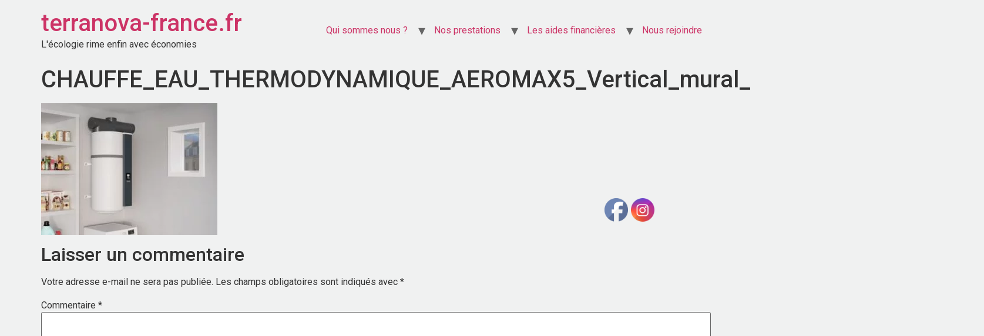

--- FILE ---
content_type: text/css
request_url: https://terranova-france.fr/wp-content/uploads/elementor/css/post-1426.css?ver=1699520738
body_size: 532
content:
.elementor-kit-1426{--e-global-color-primary:#BDBBBB;--e-global-color-secondary:#5F5F5F;--e-global-color-text:#A5C290;--e-global-color-accent:#748666;--e-global-color-d3ba347:#F0F1F1;--e-global-typography-primary-font-family:"Abhaya Libre";--e-global-typography-primary-font-weight:600;--e-global-typography-secondary-font-family:"Barlow Condensed";--e-global-typography-secondary-font-weight:400;--e-global-typography-text-font-family:"Mulish";--e-global-typography-text-font-weight:400;--e-global-typography-accent-font-family:"Roboto";--e-global-typography-accent-font-weight:500;background-color:#F0F1F1;}.elementor-kit-1426 button,.elementor-kit-1426 input[type="button"],.elementor-kit-1426 input[type="submit"],.elementor-kit-1426 .elementor-button{font-family:"Abhaya Libre", Sans-serif;font-size:20px;font-weight:600;text-decoration:underline;text-shadow:0px 0px 10px rgba(0,0,0,0.3);color:var( --e-global-color-d3ba347 );background-color:var( --e-global-color-text );}.elementor-kit-1426 button:hover,.elementor-kit-1426 button:focus,.elementor-kit-1426 input[type="button"]:hover,.elementor-kit-1426 input[type="button"]:focus,.elementor-kit-1426 input[type="submit"]:hover,.elementor-kit-1426 input[type="submit"]:focus,.elementor-kit-1426 .elementor-button:hover,.elementor-kit-1426 .elementor-button:focus{color:var( --e-global-color-secondary );background-color:var( --e-global-color-text );box-shadow:0px 0px 10px 0px rgba(0,0,0,0.5);}.elementor-section.elementor-section-boxed > .elementor-container{max-width:1140px;}.e-con{--container-max-width:1140px;}.elementor-widget:not(:last-child){margin-block-end:20px;}.elementor-element{--widgets-spacing:20px 20px;}{}h1.entry-title{display:var(--page-title-display);}.elementor-lightbox{background-color:#F0F1F1;}.site-header{padding-inline-end:0px;padding-inline-start:0px;}@media(max-width:1024px){.elementor-section.elementor-section-boxed > .elementor-container{max-width:1024px;}.e-con{--container-max-width:1024px;}}@media(max-width:767px){.elementor-section.elementor-section-boxed > .elementor-container{max-width:767px;}.e-con{--container-max-width:767px;}}

--- FILE ---
content_type: text/css
request_url: https://terranova-france.fr/wp-content/plugins/powerpack-lite-for-elementor/assets/css/min/frontend.min.css?ver=2.7.11
body_size: 18191
content:
div[class*=' pa-'],div[class^=pa-]{box-sizing:border-box}.clearfix:after{clear:both;content:"";font-size:0;height:0;display:block;visibility:hidden}.pp-icon{display:inline-block;line-height:1;text-align:center;transition:all .3s}.pp-icon i,.pp-icon svg{width:1em;height:1em;position:relative;display:block}.pp-no-trans{transition:none}.pp-hidden{display:none!important}.pp-v-hidden{opacity:0;visibility:hidden}.pp-icon{display:inline-block;line-height:1;text-align:center;transition:all .3s}.pp-icon i,.pp-icon svg{width:1em;height:1em;position:relative;display:block}.pp-no-trans{transition:none}.pp-pos-abs{position:absolute}.pp-image-overlay,.pp-media-background,.pp-media-content,.pp-media-overlay{position:absolute;top:0;left:0;right:0;bottom:0}.pp-media-overlay{transition:all .25s linear 0s}.pp-media-background{background-color:rgba(0,0,0,.2);background-size:cover}.pp-floating-element{position:fixed;z-index:999}.pp-floating-element-align-top-left .pp-floating-element{top:0;left:0}.pp-floating-element-align-top-right .pp-floating-element{top:0;right:0}.pp-floating-element-align-top-center .pp-floating-element{top:0;left:50%;transform:translateX(-50%)}.pp-floating-element-align-middle-left .pp-floating-element{top:50%;left:0;transform:translateY(-50%)}.pp-floating-element-align-middle-right .pp-floating-element{top:50%;right:0;transform:translateY(-50%)}.pp-floating-element-align-bottom-left .pp-floating-element{bottom:0;left:0}.pp-floating-element-align-bottom-right .pp-floating-element{bottom:0;right:0}.pp-floating-element-align-bottom-center .pp-floating-element{bottom:0;left:50%;transform:translateX(-50%)}.pp-submit-button,.pp-tooltip-click,.pp-wrapper-link{cursor:pointer}.elementor-element.pp-animated-gradient-bg-yes,.elementor-element.pp-animated-gradient-bg-yes .pp-animated-gradient-bg,.elementor-section.pp-animated-gradient-bg-yes,.elementor-section.pp-animated-gradient-bg-yes .pp-animated-gradient-bg{background-size:400% 400%!important;animation:AnimatedGradientBg 15s ease-in-out infinite;-webkit-animation:AnimatedGradientBg 15s ease-in-out infinite;-moz-animation:AnimatedGradientBg 15s ease-in-out infinite}.pp-animated-gradient-bg{position:absolute;top:0;left:0;height:100%;width:100%}@keyframes AnimatedGradientBg{0%{background-position:0 50%}50%{background-position:100% 50%}100%{background-position:0 50%}}@-webkit-keyframes AnimatedGradientBg{0%{background-position:0 50%}50%{background-position:100% 50%}100%{background-position:0 50%}}.pp-elementor-grid{display:flex;flex-wrap:wrap;position:relative}.pp-elementor-grid .pp-grid-item{position:relative}.pp-elementor-grid .pp-grid-item-wrap{float:left;margin-bottom:0;margin-left:0;transition:background .2s cubic-bezier(.645,.045,.355,1)}.pp-contact-form input[type=date],.pp-contact-form input[type=email],.pp-contact-form input[type=number],.pp-contact-form input[type=tel],.pp-contact-form input[type=text],.pp-contact-form input[type=url],.pp-contact-form textarea{background:#fff;box-shadow:none;-webkit-box-shadow:none;float:none;height:auto;margin:0;outline:0;width:auto}.pp-contact-form input[type=submit]{border:0;float:none;height:auto;margin:0;padding:10px 20px;width:auto}.pp-contact-form input[type=button],.pp-contact-form input[type=submit]{transition:all .25s linear 0s}.pp-contact-form.placeholder-hide input::-webkit-input-placeholder,.pp-contact-form.placeholder-hide textarea::-webkit-input-placeholder{opacity:0;visibility:hidden}.pp-contact-form.placeholder-hide input::-moz-placeholder,.pp-contact-form.placeholder-hide textarea::-moz-placeholder{opacity:0;visibility:hidden}.pp-contact-form.placeholder-hide input:-ms-input-placeholder,.pp-contact-form.placeholder-hide textarea:-ms-input-placeholder{opacity:0;visibility:hidden}.pp-contact-form.placeholder-hide input:-moz-placeholder,.pp-contact-form.placeholder-hide textarea:-moz-placeholder{opacity:0;visibility:hidden}.pp-custom-radio-checkbox input[type=checkbox],.pp-custom-radio-checkbox input[type=radio]{-webkit-appearance:none;-moz-appearance:none;border-style:solid;border-width:0;outline:0;min-width:1px;width:15px;height:15px;background:#ddd;padding:3px}.pp-custom-radio-checkbox input[type=checkbox]:before,.pp-custom-radio-checkbox input[type=radio]:before{content:"";width:100%;height:100%;padding:0;margin:0;display:block}.pp-custom-radio-checkbox input[type=checkbox]:checked:before,.pp-custom-radio-checkbox input[type=radio]:checked:before{background:#999;transition:all .25s linear 0s}.pp-custom-radio-checkbox input[type=radio]{border-radius:50%}.pp-custom-radio-checkbox input[type=radio]:before{border-radius:50%}.pp-divider-wrap{font-size:0;line-height:0}.pp-divider{text-align:center}.pp-divider-left .divider-border-left{display:none}.pp-divider-right .divider-border-right{display:none}.pp-divider-horizontal{border:0;border-color:#000;border-bottom-width:4px;border-top-width:0;display:inline-block;width:80px;height:0;border-style:dashed}.pp-divider-vertical{border:0;display:inline-block;border-left:2px solid #000;padding-bottom:50px}.divider-text-container{display:inline-block;max-width:100%}.divider-text-wrap{display:flex;align-items:center;margin:0 auto}.pp-divider-text{font-size:16px;line-height:1.4}.pp-divider-border-wrap{flex:1 1 auto}.divider-border{border:0;height:1px;border-top:1px solid #000;display:block;width:100%}.pp-divider-content{display:inherit;flex:0 1 auto;margin:0 20px}.pp-counter{display:inline-block}.pp-counter-icon,.pp-counter-icon-divider,.pp-counter-icon-wrap,.pp-counter-num-divider{display:inline-block}.pp-counter-icon{line-height:1}.pp-counter-layout-3 .pp-icon-title-wrap,.pp-counter-layout-3-number-wrap,.pp-counter-layout-4 .pp-icon-title-wrap,.pp-counter-layout-4-number-wrap{display:flex;align-items:center;justify-content:center}.pp-counter-layout-5,.pp-counter-layout-6{display:flex;align-items:center;justify-content:center}.pp-counter-layout-6 .pp-counter-icon-wrap{order:2}.pp-counter-layout-7,.pp-counter-layout-8{display:inline-flex;align-items:center;justify-content:center}.pp-counter-layout-7 .pp-icon-title-wrap,.pp-counter-layout-8 .pp-icon-title-wrap{display:inline-flex;flex-direction:column;align-items:flex-start}.pp-counter-layout-7 .pp-counter-title-wrap,.pp-counter-layout-8 .pp-counter-title-wrap{text-align:left}.pp-counter-layout-8{flex-direction:row-reverse}.pp-counter-layout-8 .pp-icon-title-wrap{align-items:flex-end}.pp-counter-layout-8 .pp-counter-title-wrap{text-align:right}.pp-counter .pp-icon-title-wrap .pp-counter-title{display:inline-block}.pp-counter .pp-icon-number-wrap .pp-counter-number-wrap{display:inline-block}.pp-counter-number{direction:ltr}.pp-counter-number-wrap{font-size:69px;line-height:1}.pp-business-hours .pp-business-day,.pp-business-hours .pp-business-timing{float:left;width:50%}.pp-business-hours .pp-business-timing{text-align:right}.pp-list-container .pp-icon-wrapper{display:inline-flex;flex-shrink:0;line-height:1;transition:all .25s linear 0s}.pp-list-container .pp-icon-list-icon{display:inline-block;text-align:center}.pp-list-container .pp-list-items{list-style:none;margin:0;padding:0}.pp-list-container .pp-list-items li{margin:0;padding:0;position:relative;align-items:center;display:flex}.pp-list-container .pp-list-items li:after{bottom:0;display:block;position:absolute;margin-bottom:-5px}.pp-list-container .pp-list-items li .pp-icon-list-text{transition:color .2s ease-in-out}.pp-list-container .pp-list-items .fa{text-align:center}.pp-list-container .pp-list-items a{display:inherit;align-items:inherit}.pp-list-items.pp-inline-items{display:flex;flex-wrap:wrap}.pp-list-items.pp-inline-items li:not(:last-child){margin-right:8px}.pp-icon-right .pp-list-items li{justify-content:flex-end;text-align:right}.pp-icon-right .pp-icon-wrapper{order:2}.pp-info-box-container{transition:all .25s linear 0s}.pp-info-box-container:not(.elementor-grid){display:block}.pp-info-box .pp-info-box-icon{display:inline-block;line-height:1;max-width:100%}.pp-info-box .pp-info-box-icon .fa{transition:all .25s linear 0s;width:1em;height:1em}.pp-info-box .pp-info-box-content{flex-grow:1}.pp-info-box-divider-wrap{font-size:0;line-height:0}.pp-info-box-divider{display:inline-block}.pp-info-box-equal-height .pp-info-box{height:100%}.pp-info-box-left .pp-info-box{display:flex;flex-direction:row}.pp-info-box-left .pp-info-box .pp-info-box-icon-wrap{display:flex;margin-right:20px}.pp-info-box-left .pp-info-box .pp-info-box-icon,.pp-info-box-left .pp-info-box img{width:100%}.pp-info-box-right .pp-info-box{display:flex;flex-direction:row-reverse}.pp-info-box-right .pp-info-box .pp-info-box-icon-wrap{display:flex;margin-left:20px}.pp-info-box-right .pp-info-box .pp-info-box-icon,.pp-info-box-right .pp-info-box img{width:100%}.pp-info-box-carousel .pp-info-box-content-wrap{overflow:hidden}.pp-info-box-description p:last-child{margin-bottom:0}.pp-info-list-container{overflow:hidden}.pp-info-list-container li{overflow:hidden;position:relative}.pp-info-list-container li:last-child{overflow:hidden}.pp-info-list-container .pp-info-list-item-inner{align-items:center;display:flex}.pp-info-list-container .pp-infolist-icon-wrapper{background:#f5f5f5;display:inline-flex;justify-content:center;align-items:center;flex-shrink:0;position:relative}.pp-info-list-container .pp-info-list-number{text-align:center}.pp-info-list-container .pp-info-list-item:last-child{margin-bottom:0!important}.pp-info-list-container .pp-list-items a{color:inherit}.pp-info-list-icon-left.pp-info-list-icon-vertical-middle .pp-info-list-item-inner,.pp-info-list-icon-right.pp-info-list-icon-vertical-middle .pp-info-list-item-inner{align-items:center}.pp-info-list-icon-left.pp-info-list-icon-vertical-top .pp-info-list-item-inner,.pp-info-list-icon-right.pp-info-list-icon-vertical-top .pp-info-list-item-inner{align-items:flex-start}.pp-info-list-icon-left.pp-info-list-icon-vertical-top .pp-info-list-item:first-child .pp-infolist-icon-wrapper:before,.pp-info-list-icon-right.pp-info-list-icon-vertical-top .pp-info-list-item:first-child .pp-infolist-icon-wrapper:before{display:none}.pp-info-list-icon-left.pp-info-list-icon-vertical-bottom .pp-info-list-item-inner,.pp-info-list-icon-right.pp-info-list-icon-vertical-bottom .pp-info-list-item-inner{align-items:flex-end}.pp-info-list-icon-left.pp-info-list-icon-vertical-bottom .pp-info-list-item:last-child .pp-infolist-icon-wrapper:after,.pp-info-list-icon-right.pp-info-list-icon-vertical-bottom .pp-info-list-item:last-child .pp-infolist-icon-wrapper:after{display:none}.pp-info-list-icon-top.pp-info-list-icon-horizontal-center .pp-info-list-item-inner{align-items:center}.pp-info-list-icon-top.pp-info-list-icon-horizontal-left .pp-info-list-item-inner{align-items:flex-start}.pp-info-list-icon-top.pp-info-list-icon-horizontal-left .pp-info-list-item:first-child .pp-infolist-icon-wrapper:before{display:none}.pp-info-list-icon-top.pp-info-list-icon-horizontal-right .pp-info-list-item-inner{align-items:flex-end}.pp-info-list-icon-top.pp-info-list-icon-horizontal-right .pp-info-list-item:last-child .pp-infolist-icon-wrapper:after{display:none}.pp-info-list-icon-left .pp-infolist-icon-wrapper{margin-right:10px}.pp-info-list-icon-left .pp-info-list-connector .pp-infolist-icon-wrapper:before{content:'';border-right:1px solid #000;height:1500px;bottom:14px;left:calc(7px - (1px/2));position:absolute;width:1px}.pp-info-list-icon-left .pp-info-list-connector .pp-infolist-icon-wrapper:after{content:'';border-right:1px solid #000;height:1500px;top:14px;left:calc(7px - (1px/2));position:absolute;width:1px}.pp-info-list-icon-right .pp-info-list-item{justify-content:flex-end;text-align:right}.pp-info-list-icon-right .pp-infolist-icon-wrapper{margin-left:10px;order:2}.pp-info-list-icon-right .pp-info-list-connector .pp-infolist-icon-wrapper:before{content:'';border-left:1px solid #000;height:1500px;bottom:14px;right:calc(7px - (1px/2));position:absolute;width:1px}.pp-info-list-icon-right .pp-info-list-connector .pp-infolist-icon-wrapper:after{content:'';border-left:1px solid #000;height:1500px;top:14px;right:calc(7px - (1px/2));position:absolute;width:1px}.pp-info-list-connector.pp-info-list-corners-hide .pp-info-list-item:first-child .pp-infolist-icon-wrapper:before{display:none}.pp-info-list-connector.pp-info-list-corners-hide .pp-info-list-item:last-child .pp-infolist-icon-wrapper:after{display:none}.pp-info-list-icon-top .pp-list-items{display:flex;justify-content:center}.pp-info-list-icon-top .pp-list-items .pp-info-list-item{display:inline-block;flex-grow:1;flex-basis:0;text-align:center}.pp-info-list-icon-top .pp-list-items .pp-info-list-item:last-child{margin-right:0!important}.pp-info-list-icon-top .pp-infolist-icon-wrapper{margin-bottom:10px;vertical-align:top}.pp-info-list-icon-top .pp-info-list-connector .pp-infolist-icon-wrapper:before{content:'';border-top:1px solid #000;height:1px;top:calc(7px - (1px/2));left:auto;right:14px;position:absolute;width:1500px}.pp-info-list-icon-top .pp-info-list-connector .pp-infolist-icon-wrapper:after{content:'';border-top:1px solid #000;height:1px;left:14px;top:calc(7px - (1px/2));right:auto;position:absolute;width:1500px}.pp-info-list-icon-top .pp-info-list-item-inner{flex-direction:column}.pp-infolist-icon-wrapper{line-height:1;position:relative;z-index:1}.pp-info-list-item .pp-info-list-button{display:flex}.pp-info-list-item .pp-info-list-button .pp-button-icon{margin-right:10px}.pp-info-list-item .pp-info-list-button-icon-after .pp-button-icon{margin-left:10px;margin-right:0;order:2}.pp-link{display:inline-block;position:relative}.pp-link-effect-1:after{background:#000;position:absolute;bottom:-4px;content:'';height:1px;left:0;opacity:0;transform:translateY(10px);transition:height .25s,opacity .25s,transform .25s;width:100%}.pp-link-effect-1:hover:after{height:4px;opacity:1;transform:translateY(0)}.pp-link-effect-2:after{background:#000;position:absolute;bottom:-4px;content:'';height:1px;left:0;opacity:0;transform:translateY(0);transition:height .25s,opacity .25s,transform .25s;width:100%}.pp-link-effect-2:hover:after{height:4px;opacity:1;transform:translateY(10px)}.pp-link-effect-3:after,.pp-link-effect-3:before{display:inline-block;opacity:0;transition:transform .3s,opacity .2s}.pp-link-effect-3:before{margin-right:10px;content:'[';transform:translateX(20px)}.pp-link-effect-3:after{margin-left:10px;content:']';transform:translateX(-20px)}.pp-link-effect-3:focus:after,.pp-link-effect-3:focus:before,.pp-link-effect-3:hover:after,.pp-link-effect-3:hover:before{opacity:1;transform:translateX(0)}.pp-link-effect-4{perspective:1000px}.pp-link-effect-4 span{position:relative;display:inline-block;padding:0 14px;background:#2195de;transition:transform .3s;transform-origin:50% 0;transform-style:preserve-3d}.pp-link-effect-4 span:before{position:absolute;top:100%;left:0;width:100%;height:100%;background:#0965a0;text-align:center;content:attr(data-hover);transition:background .3s;transform:rotateX(-90deg);transform-origin:50% 0}.pp-link-effect-4:focus span,.pp-link-effect-4:hover span{transform:rotateX(90deg) translateY(-22px)}.pp-link-effect-4:focus span:before,.pp-link-effect-4:hover span:before{background:#28a2ee}.pp-link-effect-5{display:inline-block;overflow:hidden;padding:0 4px}.pp-link-effect-5 span{position:relative;display:inline-block;transition:transform .3s}.pp-link-effect-5 span:before{position:absolute;top:100%;content:attr(data-hover);font-weight:700;transform:translate3d(0,0,0)}.pp-link-effect-5:focus span,.pp-link-effect-5:hover span{transform:translateY(-100%)}.pp-link-effect-6{margin:0 10px;padding:10px 20px}.pp-link-effect-6:before{position:absolute;top:0;left:0;width:100%;height:2px;background:#fff;content:'';transition:top .3s}.pp-link-effect-6:after{position:absolute;top:0;left:0;width:2px;height:2px;background:#fff;content:'';transition:height .3s}.pp-link-effect-6:hover::before{top:100%;opacity:1}.pp-link-effect-6:hover::after{height:100%}.pp-link-effect-7{padding:12px 10px 10px;color:#566473;text-shadow:none;font-weight:700}.pp-link-effect-7:after,.pp-link-effect-7:before{position:absolute;top:100%;left:0;width:100%;height:3px;background:#566473;content:'';transition:transform .3s;transform:scale(.85)}.pp-link-effect-7:after{opacity:0;transition:top .3s,opacity .3s,transform .3s}.pp-link-effect-7:focus::after,.pp-link-effect-7:focus::before,.pp-link-effect-7:hover::after,.pp-link-effect-7:hover::before{transform:scale(1)}.pp-link-effect-7:focus::after,.pp-link-effect-7:hover::after{top:0;opacity:1}.pp-link-effect-8{padding:10px 20px}.pp-link-effect-8:after,.pp-link-effect-8:before{position:absolute;top:0;left:0;width:100%;height:100%;border:3px solid #354856;content:'';transition:transform .3s,opacity .3s}.pp-link-effect-8:after{border-color:#fff;opacity:0;transform:translateY(-7px) translateX(6px)}.pp-link-effect-8:focus:before,.pp-link-effect-8:hover:before{opacity:0;transform:translateY(5px) translateX(-5px)}.pp-link-effect-8:focus:after,.pp-link-effect-8:hover:after{opacity:1;transform:translateY(0) translateX(0)}.pp-link-effect-9{display:inline-block;margin:0 20px;padding:18px 20px}.pp-link-effect-9:after,.pp-link-effect-9:before{position:absolute;top:0;left:0;width:100%;height:1px;background:#fff;content:'';opacity:.2;transition:opacity .3s,height .3s}.pp-link-effect-9:after{top:100%;opacity:0;transition:transform .3s,opacity .3s;transform:translateY(-10px)}.pp-link-effect-9 span:first-child{z-index:2;display:block;font-weight:300}.pp-link-effect-9 span:last-child{z-index:1;display:block;padding:8px 0 0 0;color:rgba(0,0,0,.4);text-shadow:none;text-transform:none;font-style:italic;font-size:.75em;font-family:Palatino,"Palatino Linotype","Palatino LT STD","Book Antiqua",Georgia,serif;opacity:0;transition:transform .3s,opacity .3s;transform:translateY(-100%)}.pp-link-effect-9:focus:before,.pp-link-effect-9:hover:before{height:6px}.pp-link-effect-9:focus:after,.pp-link-effect-9:focus:before,.pp-link-effect-9:hover:after,.pp-link-effect-9:hover:before{opacity:1;transform:translateY(0)}.pp-link-effect-9:focus span:last-child,.pp-link-effect-9:hover span:last-child{opacity:1;transform:translateY(0)}.pp-link-effect-10{display:inline-block;overflow:hidden;margin:0 15px}.pp-link-effect-10 span{display:block;background:#0f7c67;padding:8px 20px;transition:transform .3s}.pp-link-effect-10:before{position:absolute;top:0;left:0;z-index:-1;width:100%;height:100%;background:#fff;color:#0f7c67;content:attr(data-hover);padding:8px 20px;transition:transform .3s;-webkit-transform:translateX(-50%)}.pp-link-effect-10:focus span,.pp-link-effect-10:hover span{transform:translateX(100%)}.pp-link-effect-10:focus:before,.pp-link-effect-10:hover:before{transform:translateX(0);z-index:1}.pp-link-effect-11{padding:10px 0;border-top:2px solid #0972b4;color:#0972b4;text-shadow:none}.pp-link-effect-11:before{position:absolute;top:0;left:0;overflow:hidden;padding:10px 0;max-width:0;border-bottom:2px solid #fff;color:#fff;content:attr(data-hover);transition:max-width .5s}.pp-link-effect-11:focus:before,.pp-link-effect-11:hover:before{max-width:100%}.pp-link-effect-12:after,.pp-link-effect-12:before{position:absolute;top:50%;left:50%;width:100px;height:100px;border:2px solid rgba(0,0,0,.1);border-radius:50%;content:'';opacity:0;transition:transform .3s,opacity .3s;transform:translateX(-50%) translateY(-50%) scale(.2)}.pp-link-effect-12:after{width:90px;height:90px;border-width:6px;transform:translateX(-50%) translateY(-50%) scale(.8)}.pp-link-effect-12:focus:after,.pp-link-effect-12:focus:before,.pp-link-effect-12:hover:after,.pp-link-effect-12:hover:before{opacity:1;transform:translateX(-50%) translateY(-50%) scale(1)}.pp-link-effect-13{display:inline-block;transition:color .3s}.pp-link-effect-13:before{position:absolute;top:100%;left:50%;color:transparent;content:'\2022';text-shadow:0 0 transparent;font-size:1.2em;transition:text-shadow .3s,color .3s;transform:translateX(-50%);pointer-events:none}.pp-link-effect-13:focus:before,.pp-link-effect-13:hover:before{color:#fff;text-shadow:10px 0 #fff,-10px 0 #fff}.pp-link-effect-13:focus,.pp-link-effect-13:hover{color:#ba7700}.pp-link-effect-14{display:inline-block;padding:0 20px;height:45px;line-height:45px}.pp-link-effect-14:after,.pp-link-effect-14:before{position:absolute;width:45px;height:2px;background:#fff;content:'';transition:all .3s;pointer-events:none}.pp-link-effect-14:before{top:0;left:0;transform:rotate(90deg);transform-origin:0 0}.pp-link-effect-14:after{right:0;bottom:0;transform:rotate(90deg);transform-origin:100% 0}.pp-link-effect-14:focus:after,.pp-link-effect-14:focus:before,.pp-link-effect-14:hover:after,.pp-link-effect-14:hover:before{opacity:1}.pp-link-effect-14:focus:before,.pp-link-effect-14:hover:before{left:50%;transform:rotate(0) translateX(-50%)}.pp-link-effect-14:focus:after,.pp-link-effect-14:hover:after{right:50%;transform:rotate(0) translateX(50%)}.pp-link-effect-15{display:inline-block;color:rgba(0,0,0,.2);font-weight:700;text-shadow:none}.pp-link-effect-15:before{color:#fff;content:attr(data-hover);position:absolute;transition:transform .3s,opacity .3s}.pp-link-effect-15:focus:before,.pp-link-effect-15:hover:before{transform:scale(.9);opacity:0}.pp-link-effect-16{display:inline-block;color:#6f8686;text-shadow:0 0 1px rgba(111,134,134,.3)}.pp-link-effect-16:before{color:#fff;content:attr(data-hover);position:absolute;opacity:0;text-shadow:0 0 1px rgba(255,255,255,.3);transform:scale(1.1) translateX(10px) translateY(-10px) rotate(4deg);transition:transform .3s,opacity .3s;pointer-events:none}.pp-link-effect-16:focus:before,.pp-link-effect-16:hover:before{transform:scale(1) translateX(0) translateY(0) rotate(0);opacity:1}.pp-link-effect-17{display:inline-block;color:#10649b;text-shadow:none;padding:10px 0}.pp-link-effect-17:before{color:#fff;text-shadow:0 0 1px rgba(255,255,255,.3);content:attr(data-hover);position:absolute;transition:transform .3s,opacity .3s;pointer-events:none}.pp-link-effect-17:after{content:'';position:absolute;left:0;bottom:0;width:100%;height:2px;background:#fff;opacity:0;transform:translateY(5px);transition:transform .3s,opacity .3s;pointer-events:none}.pp-link-effect-17:focus:before,.pp-link-effect-17:hover:before{opacity:0;transform:translateY(-2px)}.pp-link-effect-17:focus:after,.pp-link-effect-17:hover:after{opacity:1;transform:translateY(0)}.pp-link-effect-18{display:inline-block;position:relative;z-index:1;padding:0 5px;color:#000;font-weight:700;transition:color .3s}.pp-link-effect-18:after,.pp-link-effect-18:before{position:absolute;width:100%;left:0;top:50%;height:2px;margin-top:-1px;background:#000;content:'';z-index:-1;transition:transform .3s,opacity .3s;pointer-events:none}.pp-link-effect-18:before{transform:translateY(-20px)}.pp-link-effect-18:after{transform:translateY(20px)}.pp-link-effect-18:focus,.pp-link-effect-18:hover{color:#000}.pp-link-effect-18:focus:after,.pp-link-effect-18:focus:before,.pp-link-effect-18:hover:after,.pp-link-effect-18:hover:before{opacity:.7}.pp-link-effect-18:focus:before,.pp-link-effect-18:hover:before{transform:rotate(45deg)}.pp-link-effect-18:focus:after,.pp-link-effect-18:hover:after{transform:rotate(-45deg)}.pp-link-effect-19{display:inline-block;line-height:2em;perspective:800px;width:200px}.pp-link-effect-19 span{position:relative;display:inline-block;width:100%;padding:0 14px;background:#e35041;transition:transform .4s,background .4s;transform-style:preserve-3d;transform-origin:50% 50% -100px}.pp-link-effect-19 span:before{position:absolute;top:0;left:100%;width:100%;height:100%;background:#b53a2d;content:attr(data-hover);transition:background .4s;transform:rotateY(90deg);transform-origin:0 50%;pointer-events:none}.pp-link-effect-19:focus span,.pp-link-effect-19:hover span{background:#b53a2d;transform:rotateY(-90deg)}.pp-link-effect-19:focus span:before,.pp-link-effect-19:hover span:before{background:#ef5e50}.pp-link-effect-20{display:inline-block;line-height:2em;perspective:800px}.pp-link-effect-20 span{position:relative;display:inline-block;text-align:center;padding:3px 15px 0;background:#587285;box-shadow:inset 0 3px #2f4351;transition:background .6s;transform-origin:50% 0;transform-style:preserve-3d;transform-origin:0 50%}.pp-link-effect-20 span:before{position:absolute;top:0;left:0;width:100%;height:100%;background:#fff;color:#2f4351;content:attr(data-hover);transform:rotateX(270deg);transition:transform .6s;transform-origin:0 0;pointer-events:none}.pp-link-effect-20:focus span,.pp-link-effect-20:hover span{background:#2f4351}.pp-link-effect-20:focus span::before,.pp-link-effect-20:hover span::before{transform:rotateX(10deg)}.pp-link-effect-21{display:inline-block;padding:10px;color:#237546;font-weight:700;text-shadow:none;transition:color .3s}.pp-link-effect-21:after,.pp-link-effect-21:before{position:absolute;left:0;width:100%;height:2px;background:#fff;content:'';opacity:0;transition:opacity .3s,transform .3s;transform:translateY(-10px)}.pp-link-effect-21:before{top:0;transform:translateY(-10px)}.pp-link-effect-21:after{bottom:0;transform:translateY(10px)}.pp-link-effect-21:focus,.pp-link-effect-21:hover{color:#fff}.pp-link-effect-21:focus:after,.pp-link-effect-21:focus:before,.pp-link-effect-21:hover:after,.pp-link-effect-21:hover:before{opacity:1;transform:translateY(0)}.elementor-widget-pp-pricing-table .elementor-widget-container{background-color:#f8f8f8}.pp-pricing-table{overflow:hidden;text-align:center;transition:all .25s linear 0s}.pp-pricing-table-container{position:relative}.pp-pricing-table.horizontal-table{display:flex}.pp-pricing-table.horizontal-table .pp-pricing-table-features,.pp-pricing-table.horizontal-table .pp-pricing-table-footer,.pp-pricing-table.horizontal-table .pp-pricing-table-head{flex:1}.pp-pricing-table-align-left .pp-pricing-table,.pp-pricing-table-align-left.pp-pricing-table-price-duration-wrap .pp-pricing-table-price-duration{text-align:left}.pp-pricing-table-align-left .pp-pricing-table-price{justify-content:flex-start}.pp-pricing-table-align-right .pp-pricing-table,.pp-pricing-table-align-right.pp-pricing-table-price-duration-wrap .pp-pricing-table-price-duration{text-align:right}.pp-pricing-table-align-right .pp-pricing-table-price{justify-content:flex-end}.pp-pricing-table-head{background:#7a7a7a;padding:30px}.pp-pricing-table .pp-pricing-table-icon{display:inline-block}.pp-pricing-table .pp-pricing-table-title-wrap .pp-pricing-table-title{margin-bottom:0}.pp-pricing-table .pp-pricing-table-title-wrap .pp-pricing-table-subtitle{margin-bottom:0}.pp-pricing-table .pp-pricing-table-price{font-size:40px;margin-left:auto;margin-right:auto;padding:30px}.pp-pricing-table-price-value{display:flex}.pp-pricing-table-after-part{font-size:.4em;line-height:1;align-self:flex-start}.pp-pricing-table .pp-pricing-table-features{list-style:none;margin:0;padding:0 30px}.pp-pricing-table .pp-pricing-table-features li{margin:0;padding:0}.pp-pricing-table .pp-pricing-table-features li:last-child{border-bottom:0}.pp-pricing-table .pp-pricing-table-features .excluded{text-decoration:line-through}.pp-pricing-table .pp-pricing-table-price-duration,.pp-pricing-table .pp-pricing-table-price-prefix{font-size:.4em;line-height:1;text-align:left}.pp-pricing-table .pp-pricing-table-price-prefix{align-self:flex-start}.pp-pricing-table .pp-pricing-table-price-duration{align-self:flex-end}.pp-pricing-table .pp-pricing-table-price-original .pp-pricing-table-price-prefix{font-size:1em;margin:0}.pp-pricing-table-price-duration-wrap .pp-pricing-table-price{flex-wrap:wrap}.pp-pricing-table-price-duration-wrap .pp-pricing-table-price-duration{text-align:center;width:100%}.pp-pricing-table .pp-pricing-table-price-value{line-height:.9}.pp-pricing-table-price,.pp-pricing-table-price-wrap{display:flex;justify-content:center;align-items:center;width:100%}.pp-pricing-table-price-original{display:inline-flex;font-size:.5em;line-height:1;align-self:flex-end;text-decoration:line-through}.pp-pricing-table-feature-content{display:inline-flex;align-items:center}.pp-pricing-table-ribbon{color:#fff;font-size:13px;font-weight:700;position:absolute;text-align:center;text-transform:uppercase;top:0;z-index:2}.pp-pricing-table-ribbon-inner{background:#61ce70}.pp-pricing-table-ribbon-1{position:absolute;top:0;width:150px;overflow:hidden;height:150px}.pp-pricing-table-ribbon-1.pp-pricing-table-ribbon-right{left:auto;right:0;transform:rotate(90deg)}.pp-pricing-table-ribbon-1.pp-pricing-table-ribbon-left{left:0;right:auto;transform:rotate(0)}.pp-pricing-table-ribbon-1 .pp-pricing-table-ribbon-inner{text-align:center;left:0;width:200%;transform:translateY(-50%) translateX(-50%) translateX(35px) rotate(-45deg);margin-top:35px;line-height:2}.pp-pricing-table-ribbon-2{border-radius:50%;line-height:4em;min-height:4em;min-width:4em}.pp-pricing-table-ribbon-2 .pp-pricing-table-ribbon-inner{background:#61ce70;border-radius:50%}.pp-pricing-table-ribbon-2.pp-pricing-table-ribbon-right{transform:translateX(38%) translateY(-38%)}.pp-pricing-table-ribbon-2.pp-pricing-table-ribbon-left{transform:translateX(-38%) translateY(-38%)}.pp-pricing-table-ribbon-right{right:0}.pp-pricing-table-ribbon-left{left:0}.pp-pricing-table-ribbon-3{background:#61ce70;top:10%}.pp-pricing-table-ribbon-3 .pp-pricing-table-ribbon-inner{padding:3px 18px}.pp-pricing-table-ribbon-3:after,.pp-pricing-table-ribbon-3:before{border-bottom:8px solid transparent;content:'';display:block;position:absolute;height:0;width:0;top:100%}.pp-pricing-table-ribbon-3.pp-pricing-table-ribbon-right{border-radius:3px 3px 0 3px;right:-8px}.pp-pricing-table-ribbon-3.pp-pricing-table-ribbon-right:after,.pp-pricing-table-ribbon-3.pp-pricing-table-ribbon-right:before{right:0}.pp-pricing-table-ribbon-3.pp-pricing-table-ribbon-right:before{border-left:8px solid #61ce70}.pp-pricing-table-ribbon-3.pp-pricing-table-ribbon-right:after{border-left:8px solid rgba(0,0,0,.2)}.pp-pricing-table-ribbon-3.pp-pricing-table-ribbon-left{border-radius:3px 3px 3px 0;left:-8px}.pp-pricing-table-ribbon-3.pp-pricing-table-ribbon-left:after,.pp-pricing-table-ribbon-3.pp-pricing-table-ribbon-left:before{left:0}.pp-pricing-table-ribbon-3.pp-pricing-table-ribbon-left:before{border-right:8px solid #61ce70}.pp-pricing-table-ribbon-3.pp-pricing-table-ribbon-left:after{border-right:8px solid rgba(0,0,0,.2)}.pp-restaurant-menu .pp-restaurant-menu-item-wrap{margin-bottom:10px;position:relative}.pp-restaurant-menu .pp-restaurant-menu-item{align-items:center;display:flex}.pp-restaurant-menu .pp-restaurant-menu-image{flex-grow:0;margin-right:10px}.pp-restaurant-menu .pp-restaurant-menu-content{flex-grow:1}.pp-restaurant-menu .pp-restaurant-menu-header{display:flex;justify-content:space-between;margin-bottom:5px}.pp-restaurant-menu .pp-restaurant-menu-title{display:inline-block;margin:0}.pp-restaurant-menu .pp-restaurant-menu-title a{color:inherit}.pp-restaurant-menu-style-1 .pp-restaurant-menu-price{float:right}.pp-restaurant-menu-style-3 .pp-restaurant-menu-image{order:1}.pp-restaurant-menu-style-4 .pp-restaurant-menu-header,.pp-restaurant-menu-style-4 .pp-restaurant-menu-item{display:block}.pp-restaurant-menu-style-4 .pp-restaurant-menu-image{display:inline-block}.pp-restaurant-menu-style-1 .pp-price-title-connector{border-bottom:1px dashed #000;height:1px;flex-grow:1;align-self:center;margin:0 20px}.pp-restaurant-menu-style-powerpack .pp-restaurant-menu-item{min-height:150px;position:relative}.pp-restaurant-menu-style-powerpack .pp-restaurant-menu-price{bottom:0;padding:10px;position:absolute;right:0;z-index:1}.pp-restaurant-menu-style-powerpack .pp-restaurant-menu-price:after{border-color:transparent #b83d11;border-style:solid;border-width:110px 130px 0 0;bottom:0;content:"";position:absolute;right:0;z-index:-1}.pp-restaurant-menu-divider-wrap{font-size:0;line-height:0}.pp-restaurant-menu-divider{display:inline-block}.pp-promo-box{overflow:hidden;position:relative;width:100%}.pp-promo-box .pp-promo-box-icon{display:inline-block;line-height:1;text-align:center;transition:all .25s linear 0s}.pp-promo-box .pp-promo-box-icon .pp-promo-box-icon-inner{height:1em;width:1em}.pp-promo-box .pp-promo-box-bg,.pp-promo-box .pp-promo-box-overlay{position:absolute;height:100%;left:0;top:0;width:100%;transition:transform .25s linear 0s}.pp-promo-box .pp-promo-box-bg{padding:40px}.pp-promo-box .pp-promo-box-wrap{height:100%;width:100%;position:relative}.pp-promo-box .pp-promo-box-inner{display:table;width:100%;height:100%}.pp-promo-box .pp-promo-box-inner-content{display:table-cell;vertical-align:middle}.pp-promo-box .pp-promo-box-banner{transition:all .25s linear 0s;min-height:100%;width:100%}.pp-promo-box-heading-divider-wrap,.pp-promo-box-subheading-divider-wrap{font-size:0;line-height:1}.pp-promo-box-heading-divider,.pp-promo-box-subheading-divider{display:inline-block}.pp-image-hotspots{display:flex;position:relative}.pp-hot-spot-wrap{cursor:pointer;position:absolute;left:30%;top:30%;border-radius:50%;display:block}.pp-hot-spot-image{position:relative}.pp-hot-spot-inner{cursor:pointer;font-size:14px;display:flex;align-items:center;justify-content:center;text-align:center;padding:10px;width:14px;height:14px;box-sizing:content-box}.pp-hot-spot-inner.hotspot-animation:before{content:'';display:block;position:absolute;z-index:0;pointer-events:none;-webkit-animation:pp-glow 2s infinite;animation:pp-glow 2s infinite;left:0;top:0}.pp-hot-spot-inner.hotspot-animation:hover:before{-webkit-animation:none;animation:none}.pp-hot-spot-inner.hotspot-animation .pp-hotspot-text{z-index:1}.pp-hot-spot-inner,.pp-hot-spot-inner:before{background-color:#000;border-radius:50%;color:#fff;height:100%;width:100%}.pp-hotspot-icon{position:relative}.pp-hotspot-icon-wrap{display:inline-flex;width:100%;height:100%;vertical-align:middle;align-items:center;justify-content:center;border-radius:50%}@-webkit-keyframes pp-glow{0%{transform:scale(1);opacity:1}100%{transform:scale(1.5);opacity:0}}@keyframes pp-glow{0%{transform:scale(1);opacity:1}100%{transform:scale(1.5);opacity:0}}.tipso_content p:last-child{margin-bottom:0}.pp-hotspot-img-align-center .pp-image-hotspots{justify-content:center}.pp-hotspot-img-align-left .pp-image-hotspots{justify-content:flex-start}.pp-hotspot-img-align-right .pp-image-hotspots{justify-content:flex-end}@media only screen and (max-width:1024px){.pp-hotspot-img-align-tablet-center .pp-image-hotspots{justify-content:center}.pp-hotspot-img-align-tablet-left .pp-image-hotspots{justify-content:flex-start}.pp-hotspot-img-align-tablet-right .pp-image-hotspots{justify-content:flex-end}}@media only screen and (max-width:767px){.pp-hotspot-img-align-mobile-center .pp-image-hotspots{justify-content:center}.pp-hotspot-img-align-mobile-left .pp-image-hotspots{justify-content:flex-start}.pp-hotspot-img-align-mobile-right .pp-image-hotspots{justify-content:flex-end}}.pp-instagram-feed{position:relative}.pp-instagram-feed .pp-feed-item{float:left;position:relative}.pp-instagram-feed .pp-feed-item img{filter:none;vertical-align:middle}.pp-instagram-feed .pp-feed-item:hover img{filter:none}.pp-instagram-feed-gallery .pp-feed-item{width:20%}.pp-instagram-feed-title-wrap{background:#fff;position:absolute;z-index:2;position:absolute;top:50%;left:50%;transform:translate(-50%,-50%)}.pp-insta-title-top .pp-instagram-feed-title-wrap{top:0;position:absolute;left:50%;transform:translate(-50%)}.pp-insta-title-bottom .pp-instagram-feed-title-wrap{bottom:0;top:auto;position:absolute;left:50%;transform:translate(-50%)}.pp-instagram-feed-title{display:block;padding:6px 30px;text-align:center}.pp-instagram-feed .pp-feed-item{position:relative}.pp-instagram-feed .pp-feed-item-inner{display:block;position:relative}.pp-instagram-feed-gray .pp-feed-item img{filter:grayscale(100%);transition:filter .25s linear 0s}.pp-instagram-feed-hover-gray .pp-feed-item:hover img{filter:grayscale(100%);transition:filter .25s linear 0s}.pp-instagram-feed .pp-overlay-container{color:#fff;display:flex;justify-content:center;align-items:center;z-index:1}.pp-instagram-feed .pp-overlay-container span{display:flex;align-items:center;margin:0 5px}.pp-instagram-feed-hover .pp-overlay-container{opacity:0}.pp-instagram-feed-hover .pp-feed-item:hover .pp-overlay-container{opacity:1}.pp-instagram-feed .swiper-container .swiper-slide img{width:100%}.pp-instafeed{overflow:hidden;position:relative}.pp-if-icon{margin-right:5px}.pp-if-square-images .pp-feed-item-inner{position:relative;padding-bottom:100%;width:100%}.pp-if-square-images .pp-if-img{overflow:hidden;position:absolute;width:100%;height:100%;left:0;top:0}.pp-if-square-images img{width:100%;height:100%;-o-object-fit:cover;object-fit:cover}.pp-load-more-button{cursor:pointer}.pp-load-more-button[disabled=disabled]{display:none}.pp-button-loading .pp-button-loader{display:inline-block;width:22px;height:22px;vertical-align:middle;margin-right:8px}.pp-button-loading .pp-button-loader:after{content:'';display:block;width:100%;height:100%;border-radius:50%;border:3px solid #fff;border-color:#fff transparent #fff transparent;-webkit-animation:pp-dual-ring 1.2s linear infinite;animation:pp-dual-ring 1.2s linear infinite}@-webkit-keyframes pp-dual-ring{0%{transform:rotate(0)}100%{transform:rotate(360deg)}}@keyframes pp-dual-ring{0%{transform:rotate(0)}100%{transform:rotate(360deg)}}.twentytwenty-horizontal .twentytwenty-handle:after,.twentytwenty-horizontal .twentytwenty-handle:before,.twentytwenty-vertical .twentytwenty-handle:after,.twentytwenty-vertical .twentytwenty-handle:before{content:" ";display:block;background:#fff;position:absolute;z-index:30;box-shadow:0 0 12px rgba(51,51,51,.5)}.twentytwenty-horizontal .twentytwenty-handle:after,.twentytwenty-horizontal .twentytwenty-handle:before{width:3px;height:9999px;left:50%;margin-left:-1.5px}.twentytwenty-vertical .twentytwenty-handle:after,.twentytwenty-vertical .twentytwenty-handle:before{width:9999px;height:3px;top:50%;margin-top:-1.5px}.twentytwenty-after-label,.twentytwenty-before-label,.twentytwenty-overlay{position:absolute;top:0;width:100%;height:100%}.twentytwenty-after-label,.twentytwenty-before-label,.twentytwenty-overlay{transition-duration:.5s}.twentytwenty-after-label,.twentytwenty-before-label{transition-property:opacity}.twentytwenty-after-label:before,.twentytwenty-before-label:before{color:#fff;font-size:13px;letter-spacing:.1em}.twentytwenty-after-label:before,.twentytwenty-before-label:before{position:absolute;background:rgba(255,255,255,.2);line-height:38px;padding:0 20px;border-radius:2px}.twentytwenty-horizontal .twentytwenty-after-label:before,.twentytwenty-horizontal .twentytwenty-before-label:before{top:50%;transform:translateY(-50%)}.pp-ic-label-horizontal-top .twentytwenty-horizontal .twentytwenty-after-label:before,.pp-ic-label-horizontal-top .twentytwenty-horizontal .twentytwenty-before-label:before{transform:translateY(0);top:10px}.pp-ic-label-horizontal-bottom .twentytwenty-horizontal .twentytwenty-after-label:before,.pp-ic-label-horizontal-bottom .twentytwenty-horizontal .twentytwenty-before-label:before{bottom:10px;transform:translateY(0);top:auto}.twentytwenty-vertical .twentytwenty-after-label:before,.twentytwenty-vertical .twentytwenty-before-label:before{left:50%;transform:translateX(-50%);text-align:center}.pp-ic-label-vertical-left .twentytwenty-vertical .twentytwenty-after-label:before,.pp-ic-label-vertical-left .twentytwenty-vertical .twentytwenty-before-label:before{left:10px;transform:translateX(0)}.pp-ic-label-vertical-right .twentytwenty-vertical .twentytwenty-after-label:before,.pp-ic-label-vertical-right .twentytwenty-vertical .twentytwenty-before-label:before{left:auto;right:10px;transform:translateX(0)}.twentytwenty-down-arrow,.twentytwenty-left-arrow,.twentytwenty-right-arrow,.twentytwenty-up-arrow{width:0;height:0;border:6px inset transparent;position:absolute}.twentytwenty-left-arrow,.twentytwenty-right-arrow{top:50%;margin-top:-6px}.twentytwenty-down-arrow,.twentytwenty-up-arrow{left:50%;margin-left:-6px}.twentytwenty-container{box-sizing:content-box;z-index:0;overflow:hidden;position:relative;-webkit-user-select:none;-moz-user-select:none}.twentytwenty-container img{max-width:100%;position:absolute;top:0;display:block}.twentytwenty-container.active .twentytwenty-overlay,.twentytwenty-container.active :hover.twentytwenty-overlay{background:rgba(0,0,0,0)}.twentytwenty-container *{box-sizing:content-box}.twentytwenty-before-label:before{content:attr(data-content)}.twentytwenty-after-label:before{content:attr(data-content)}.twentytwenty-horizontal .twentytwenty-before-label:before{left:10px}.twentytwenty-horizontal .twentytwenty-after-label:before{right:10px}.twentytwenty-vertical .twentytwenty-before-label:before{top:10px}.twentytwenty-vertical .twentytwenty-after-label:before{bottom:10px}.twentytwenty-overlay{transition-property:background;background:rgba(0,0,0,0);z-index:25}.twentytwenty-overlay:hover{background:rgba(0,0,0,.5)}.twentytwenty-overlay:hover .twentytwenty-after-label{opacity:1}.twentytwenty-overlay:hover .twentytwenty-before-label{opacity:1}.twentytwenty-before{z-index:20}.twentytwenty-after{z-index:10}.twentytwenty-handle{height:38px;width:38px;position:absolute;left:50%;top:50%;margin-left:-22px;margin-top:-22px;border:3px solid #fff;border-radius:1000px;box-shadow:0 0 12px rgba(51,51,51,.5);z-index:40;cursor:pointer}.twentytwenty-horizontal .twentytwenty-handle:before{bottom:50%;margin-bottom:19px}.twentytwenty-horizontal .twentytwenty-handle:after{top:50%;margin-top:19px}.twentytwenty-vertical .twentytwenty-handle:before{left:50%;margin-left:19px}.twentytwenty-vertical .twentytwenty-handle:after{right:50%;margin-right:19px}.twentytwenty-left-arrow{border-right:6px solid #fff;left:50%;margin-left:-17px}.twentytwenty-right-arrow{border-left:6px solid #fff;right:50%;margin-right:-17px}.twentytwenty-up-arrow{border-bottom:6px solid #fff;top:50%;margin-top:-17px}.twentytwenty-down-arrow{border-top:6px solid #fff;bottom:50%;margin-bottom:-17px}.pp-tm-wrapper{position:relative}.pp-tm-wrapper .pp-tm-social-links{list-style:none;margin:0;padding:0}.pp-tm-wrapper .pp-tm-social-links li{list-style:none;margin:0;padding:0;vertical-align:top}.pp-tm-wrapper .pp-tm-title-divider-wrap{font-size:0;line-height:1}.pp-tm-wrapper .pp-tm-divider,.pp-tm-wrapper .pp-tm-social-icon,.pp-tm-wrapper li{display:inline-block}.pp-tm-wrapper .pp-tm:hover .pp-tm-overlay-content-wrap{opacity:1;visibility:visible}.pp-tm-wrapper .pp-tm-image{display:inline-block;position:relative}.pp-tm-wrapper .pp-tm-image img{display:block}.pp-tm-content-normal{position:relative;z-index:1}.pp-tm-overlay-content-wrap{position:absolute;left:0;top:0;right:0;bottom:0;z-index:1;opacity:0;visibility:hidden;transition:all .25s linear 0s}.pp-tm-overlay-content-wrap:before{background-color:#000;content:'';display:block;position:absolute;left:0;top:0;right:0;bottom:0;opacity:.5;z-index:-1}.pp-tm-overlay-content-wrap .pp-tm-content{padding:20px;width:100%;position:absolute;top:50%;transform:translateY(-50%)}.pp-tm-social-icon-wrap{display:inline-flex;transition:all .25s linear 0s}.pp-tm-name a{color:inherit}.pp-tm-description p:last-child{margin-bottom:0}.pp-tm-carousel{position:relative}.pp-tm-carousel-dots-outside .swiper-pagination{position:static}.pp-logo-carousel.grayscale-normal img{filter:grayscale(100%)}.pp-logo-carousel.grayscale-normal .swiper-slide:hover img{filter:none}.pp-logo-carousel.grayscale-hover .swiper-slide:hover img{filter:grayscale(100%)}.pp-logo-carousel.swiper-container .swiper-slide{text-align:center}.pp-logo-carousel.swiper-container .swiper-slide img{width:auto}.pp-logo-carousel .pp-logo-carousel-title a{color:inherit}.pp-logo-grid{position:relative}.pp-logo-grid .pp-grid-item{display:flex;flex-wrap:wrap;align-items:flex-start;transition:all .25s linear 0s;width:100%}.pp-logo-grid .pp-grid-item-wrap{display:flex;float:left;flex-wrap:wrap;text-align:center;transition:background .2s cubic-bezier(.645,.045,.355,1)}.pp-logo-grid .pp-logo-grid-title{margin-bottom:0}.pp-logo-grid .pp-logo-grid-title a{color:inherit}.pp-logo-grid.grayscale-normal img{filter:grayscale(100%)}.pp-logo-grid.grayscale-normal .pp-grid-item:hover img{filter:none}.pp-logo-grid.grayscale-hover .pp-grid-item:hover img{filter:grayscale(100%)}.pp-google-map-container{line-height:0}.pp-google-map{display:inline-block;width:100%}.pp-google-map .gm-style .pp-infowindow-title{font-weight:600}.pp-contact-form-7 .wpcf7-form:after{clear:both;content:"";font-size:0;height:0;display:block;visibility:hidden}.pp-contact-form-7 .wpcf7-form .wpcf7-form-control-wrap,.pp-contact-form-7 .wpcf7-form label{display:block}.pp-contact-form-7 .wpcf7-form p{margin-bottom:0}.pp-contact-form-7.labels-hide .wpcf7-form label{display:none}.pp-contact-form-7-title{margin-bottom:10px}.pp-contact-form-7-description{margin-bottom:20px}.pp-contact-form-7-button-full-width .wpcf7-form-control.wpcf7-submit{width:100%}.pp-gravity-form .gform_wrapper .gform_footer{margin:0;padding:0}.pp-gravity-form .gform_wrapper textarea{padding:0}.pp-gravity-form .gform_wrapper .gform_footer input.button,.pp-gravity-form .gform_wrapper .gform_footer input[type=submit],.pp-gravity-form .gform_wrapper .gform_page_footer input.button,.pp-gravity-form .gform_wrapper .gform_page_footer input[type=submit]{margin:0}.pp-gravity-form .gform_wrapper .gform_page_footer input[type=button]{margin-right:4px}.pp-gravity-form .gform_wrapper .gform_page_footer input[type=submit]{margin-left:4px}.pp-gravity-form.title-description-hide .gform_heading{display:none}.pp-gravity-form.labels-hide .gform_wrapper .field_sublabel_below .ginput_complex.ginput_container label,.pp-gravity-form.labels-hide .gform_wrapper .top_label .gfield_label{display:none}.pp-gravity-form .gform_footer input[type=button],.pp-gravity-form .gform_footer input[type=submit],.pp-gravity-form .gform_page_footer input[type=button],.pp-gravity-form .gform_page_footer input[type=submit]{background:#428bca;border:none;color:#fff;display:inline-block;padding:10px 15px}.pp-gravity-form-button-full-width .gform_wrapper .gform_footer input[type=submit],.pp-gravity-form-button-full-width .gform_wrapper .gform_page_footer input[type=submit]{width:100%}.pp-gravity-form-button-full-width .gform_wrapper .gform_page_footer input[type=submit]{margin-top:20px}.pp-gravity-form-pagination-buttons-full-width .gform_wrapper .gform_page_footer input[type=button]{margin-top:20px;width:100%}.pp-gravity-form .gform_wrapper select{border-radius:0;height:auto;display:inline-block;-webkit-appearance:none;-moz-appearance:none;appearance:none}.pp-gravity-form .gform_wrapper .pp-gf-select-custom{position:relative}.pp-gravity-form .gform_wrapper .pp-gf-select-custom:after{content:"\f078";font-family:'Font Awesome 5 Free';font-weight:800;font-size:.7em;line-height:1;pointer-events:none;position:absolute;top:45%;right:.8em;transform:translateY(-45%);z-index:2}.pp-ninja-form .nf-form-title{display:none}.pp-ninja-form-title-yes .nf-form-title{display:block}.pp-ninja-form .title-description-hide .nf-form-title{display:none}.pp-ninja-form.title-description-hide .nf-form-title{display:none}.pp-ninja-form .nf-field-label{display:none}.pp-ninja-form-labels-yes .nf-field-label{display:block}.pp-ninja-form .submit-container input[type=button]{border:0;border-radius:0}.pp-ninja-form-button-full-width .submit-container input[type=button]{width:100%}.pp-caldera-form .control-label{display:none}.pp-caldera-form-labels-yes .control-label{display:block}.pp-caldera-form-button-center .form-group input[type=button],.pp-caldera-form-button-center .form-group input[type=submit]{display:block;margin:0 auto}.pp-caldera-form-button-right .form-group input[type=button],.pp-caldera-form-button-right .form-group input[type=submit]{float:right}.pp-caldera-form .intl-tel-input{display:inherit}.pp-custom-radio-checkbox .caldera-grid input[type=checkbox],.pp-custom-radio-checkbox .caldera-grid input[type=radio]{border-style:solid;border-width:0;padding:3px;-webkit-appearance:none}.pp-caldera-form-button-full-width .form-group input[type=button],.pp-caldera-form-button-full-width .form-group input[type=submit]{width:100%}.pp-wpforms .wpforms-container .wpforms-form .wpforms-page-button,.pp-wpforms .wpforms-container .wpforms-form button[type=submit],.pp-wpforms .wpforms-container .wpforms-form input[type=submit]{border:0}.pp-wpforms .wpforms-container .wpforms-form .wpforms-page-button:hover,.pp-wpforms .wpforms-container .wpforms-form button[type=submit]:hover,.pp-wpforms .wpforms-container .wpforms-form input[type=submit]:hover{border:0}.pp-wpforms .wpforms-container .wpforms-form input[type=checkbox],.pp-wpforms .wpforms-container .wpforms-form input[type=radio]{padding:3px}.pp-wpforms .wpforms-container .wpforms-form .wpforms-field-label{display:none}.pp-wpforms .wpforms-container .wpforms-form .wpforms-field-name .wpforms-field-row{max-width:100%}.pp-wpforms .wpforms-container .wpforms-field input:not([type=radio]):not([type=checkbox]):not([type=submit]):not([type=button]):not([type=image]):not([type=file]),.pp-wpforms .wpforms-container .wpforms-field select,.pp-wpforms .wpforms-container .wpforms-field textarea{max-width:100%!important}.pp-wpforms-labels-yes .wpforms-container .wpforms-form .wpforms-field-label{display:block}.pp-wpforms-form-button-full-width .wpforms-submit-container .wpforms-submit{width:100%}.pp-slider-arrow{align-items:center;justify-content:center;background-color:#fff;border-radius:50%;color:#000;cursor:pointer;display:inline-flex;font-size:22px;line-height:22px;position:absolute;top:50%;width:1.8182em;height:1.8182em;transform:translateY(-50%);z-index:1;transition:all .25s linear 0s}.pp-slider-arrow svg{fill:currentColor;width:auto;height:1em}.pp-arrow-next{right:20px}.pp-arrow-prev{left:20px}.swiper-container .swiper-slide,.swiper-container-wrap .swiper-slide{text-align:center}.swiper-container-dots-outside .swiper-pagination,.swiper-container-wrap-dots-outside .swiper-pagination{position:static}.swiper-container .swiper-button-next,.swiper-container .swiper-button-prev,.swiper-container-wrap .swiper-button-next,.swiper-container-wrap .swiper-button-prev{background-image:none;font-size:20px;height:1.8182em;line-height:1;margin:0;text-align:center;transform:translateY(-50%);width:1.8182em}.swiper-container .swiper-button-next .fa,.swiper-container .swiper-button-prev .fa,.swiper-container-wrap .swiper-button-next .fa,.swiper-container-wrap .swiper-button-prev .fa{vertical-align:top}.pp-swiper-button svg{fill:currentColor;width:auto;height:1em}.swiper-button-next:focus,.swiper-button-prev:focus{outline:0}.swiper-container-wrap .swiper-pagination{bottom:10px;left:0;width:100%}.swiper-container-wrap-dots-outside .swiper-pagination{position:static}.swiper-container-wrap .swiper-pagination-bullet{background:#ccc;margin:0 4px;opacity:1;height:8px;width:8px}.swiper-container-wrap .swiper-pagination-bullet-active{background:#000}.pp-slider-arrow,.pp-slider-arrow:focus,.swiper-pagination-bullet,.swiper-pagination-bullet:focus{outline:0}.pp-swiper-slider-pagination-outside .swiper-pagination{position:static}.pp-info-table-container .pp-info-table-link{text-decoration:none!important}.pp-info-table-container .pp-info-table-sale-badge.right{position:absolute;right:-7px;z-index:2;border-bottom-right-radius:0!important}.pp-info-table-container .pp-info-table-sale-badge.right:after{content:"";display:block;position:absolute;width:0;height:0;bottom:-8px;right:0;border-bottom:8px solid transparent;border-left:8px;border-left-style:solid}.pp-info-table-container .pp-info-table-sale-badge.left{position:absolute;left:-7px;z-index:2;border-bottom-left-radius:0!important}.pp-info-table-container .pp-info-table-sale-badge.left:after{content:"";display:block;position:absolute;width:0;height:0;bottom:-8px;left:0;border-bottom:8px solid transparent;border-right:8px;border-right-style:solid}.pp-info-table-container .pp-info-table-sale-badge p{margin:0;text-align:center!important}.pp-info-table-container .pp-info-table-icon-inner{display:inline-block}.pp-info-table-container .pp-info-table-icon-wrap{display:table}.pp-info-table-container .pp-info-table-icon-wrap .pp-info-table-icon{display:table-cell;vertical-align:middle;text-align:center}.pp-image-accordion{display:flex;height:50vh}.pp-image-accordion .pp-image-accordion-img{position:absolute;left:0;top:0;right:0;bottom:0;-o-object-fit:cover;object-fit:cover;height:100%;width:100%}.pp-image-accordion .pp-image-accordion-button-wrap *{transition:none}.pp-image-accordion .pp-image-accordion-button{transition:all .25s linear 0s}.pp-image-accordion-item{cursor:pointer;background-size:cover;background-position:center;background-repeat:no-repeat;color:#fff;position:relative;flex:1;text-decoration:none;transition:flex .4s;overflow:hidden}.pp-image-accordion-item:last-child{margin-right:0!important}.pp-image-accordion-active{cursor:default}.pp-image-accordion-overlay{background-color:rgba(0,0,0,.3);display:flex;align-items:center;justify-content:center;padding:20px;position:absolute;top:0;right:0;bottom:0;left:0;transition:background-color .4s}.pp-image-accordion-overlay .pp-image-accordion-content-wrap{z-index:1}.pp-image-accordion-content-wrap{display:flex;flex-direction:column;align-items:center;visibility:hidden}.pp-image-accordion-content-wrap p:last-child{margin-bottom:0}.pp-image-accordion-content-wrap *{visibility:hidden;opacity:0;transform-style:preserve-3d}.pp-image-accordion-title{color:#fff;transform:translate3d(0,-60px,0)}.pp-image-accordion-description{color:#fff;transform:translate3d(0,60px,0)}.pp-image-accordion-button-wrap{transform:translate3d(0,60px,0)}.pp-image-accordion-content-active{visibility:visible}.pp-image-accordion-content-active *{opacity:1;visibility:visible;transform:none!important;transition:all .3s .3s}.pp-image-accordion-on-hover .pp-image-accordion-item:hover{flex:3}.pp-image-accordion-on-hover .pp-image-accordion-item:hover .pp-image-accordion-content-wrap *{opacity:1;visibility:visible;transform:none;transition:all .3s .3s}.pp-image-accordion-orientation-horizontal .pp-image-accordion{flex-direction:column}.pp-image-accordion-orientation-horizontal .pp-image-accordion a:hover .pp-image-accordion-overlay{background-color:transparent}.pp-image-accordion-orientation-horizontal .pp-image-accordion-item{margin-right:0!important}.pp-advanced-accordion{width:auto;height:auto;transition:all .3s ease-in-out}.pp-advanced-accordion .pp-accordion-tab-title{padding:15px;font-size:1rem;font-weight:600;line-height:1;transition:all .3s ease-in-out;display:flex;justify-content:space-between;align-items:center;cursor:pointer;outline:0}.pp-advanced-accordion.pp-toggle-icon-align-left .pp-accordion-tab-title{flex-direction:row-reverse;justify-content:flex-end}.pp-accordion-toggle-icon{display:inline-flex;transition:none;z-index:10}.pp-accordion-tab-active-default .pp-accordion-toggle-icon-close,.pp-accordion-tab-show .pp-accordion-toggle-icon-close,.pp-accordion-toggle-icon-open{display:none}.pp-accordion-tab-active-default .pp-accordion-toggle-icon-open,.pp-accordion-tab-show .pp-accordion-toggle-icon-open{display:inline-block}.pp-accordion-tab-content{display:none;padding:15px;box-sizing:border-box;font-size:1rem;line-height:1.7}.pp-accordion-tab-content p:last-child{margin:0}.pp-accordion-tab-content.pp-accordion-tab-active{display:block}.pp-accordion-item{overflow:hidden;transition:all .3s ease-in-out}.pp-accordion-title-icon{display:flex;align-items:center}.pp-accordion-tab-icon{display:inline-block;margin-right:10px}.pp-flipbox-container{overflow:hidden;position:relative;height:300px;width:100%}.pp-flipbox-icon-image,.pp-flipbox-icon-image-back{display:inline-block;margin:0 auto 0 auto;line-height:1}.pp-flipbox-icon-image img,.pp-flipbox-icon-image-back img{width:30%}.pp-flipbox-icon-image i,.pp-flipbox-icon-image-back i{font-size:40px;line-height:40px;width:40px}.pp-flipbox-overlay{height:100%;padding:35px;width:100%;display:flex;flex-direction:column;align-items:stretch;justify-content:center}.pp-flipbox-back,.pp-flipbox-front{text-align:center;position:absolute;top:0;left:0;width:100%;height:100%}.pp-flipbox-front{background:#1abc9c;color:#fff;z-index:2}.pp-flipbox-back{background:#444;color:#fff}.pp-flipbox-back .pp-flipbox-box-link{position:absolute;top:0;left:0;right:0;bottom:0}.pp-flipbox-content,.pp-flipbox-heading{color:#fff}.pp-flipbox-heading.pp-flipbox-linked-title{color:#fff;display:block;font-size:1.5em;font-weight:700}.pp-flipbox-container{perspective:1000px}.pp-flipbox-back,.pp-flipbox-front{transition-duration:.5s;transition-property:all;transition-timing-function:ease}.pp-flipbox-flip-card{width:100%;height:100%;transform-style:preserve-3d;transition:all .5s ease}.pp-flipbox-back,.pp-flipbox-front{-webkit-backface-visibility:hidden;backface-visibility:hidden;transform:rotateX(0);transform:rotateY(0)}.pp-animate-flip.pp-direction-up .pp-flipbox-back,.pp-animate-flip.pp-direction-up.pp-flipbox-container:hover .pp-flipbox-flip-card{transform:rotateX(180deg)}.pp-animate-flip.pp-direction-down .pp-flipbox-back,.pp-animate-flip.pp-direction-down.pp-flipbox-container:hover .pp-flipbox-flip-card{transform:rotateX(-180deg)}.pp-animate-flip.pp-direction-left .pp-flipbox-back,.pp-animate-flip.pp-direction-left.pp-flipbox-container:hover .pp-flipbox-flip-card{transform:rotateY(-180deg)}.pp-animate-flip.pp-direction-right .pp-flipbox-back,.pp-animate-flip.pp-direction-right.pp-flipbox-container:hover .pp-flipbox-flip-card{transform:rotateY(180deg)}.pp-animate-push.pp-flipbox-container,.pp-animate-slide.pp-flipbox-container{overflow:hidden}.pp-animate-push .pp-flipbox-back,.pp-animate-slide .pp-flipbox-back{z-index:3}.pp-animate-push.pp-direction-up .pp-flipbox-back,.pp-animate-slide.pp-direction-up .pp-flipbox-back{top:100%}.pp-animate-push.pp-direction-up.pp-flipbox-container:hover .pp-flipbox-back,.pp-animate-slide.pp-direction-up.pp-flipbox-container:hover .pp-flipbox-back{top:0}.pp-animate-push.pp-direction-down .pp-flipbox-back,.pp-animate-slide.pp-direction-down .pp-flipbox-back{top:auto;bottom:100%}.pp-animate-push.pp-direction-down.pp-flipbox-container:hover .pp-flipbox-back,.pp-animate-slide.pp-direction-down.pp-flipbox-container:hover .pp-flipbox-back{top:auto;bottom:0}.pp-animate-push.pp-direction-left .pp-flipbox-back,.pp-animate-slide.pp-direction-left .pp-flipbox-back{left:100%}.pp-animate-push.pp-direction-left.pp-flipbox-container:hover .pp-flipbox-back,.pp-animate-slide.pp-direction-left.pp-flipbox-container:hover .pp-flipbox-back{left:0}.pp-animate-push.pp-direction-right .pp-flipbox-back,.pp-animate-slide.pp-direction-right .pp-flipbox-back{left:auto;right:100%}.pp-animate-push.pp-direction-right.pp-flipbox-container:hover .pp-flipbox-back,.pp-animate-slide.pp-direction-right.pp-flipbox-container:hover .pp-flipbox-back{left:auto;right:0}.pp-animate-push.pp-direction-up.pp-flipbox-container:hover .pp-flipbox-front{top:-100%}.pp-animate-push.pp-direction-down.pp-flipbox-container:hover .pp-flipbox-front{top:100%}.pp-animate-push.pp-direction-left.pp-flipbox-container:hover .pp-flipbox-front{left:-100%}.pp-animate-push.pp-direction-right.pp-flipbox-container:hover .pp-flipbox-front{left:100%}.pp-animate-zoom-in .pp-flipbox-back{opacity:0;transform:scale(.75);z-index:3}.pp-animate-zoom-in.pp-flipbox-container:hover .pp-flipbox-back{opacity:1;transform:scale(1)}.pp-animate-zoom-out .pp-flipbox-front{opacity:1;transform:scale(1);z-index:1;width:100%;transition:transform .5s,opacity .35s,width .1ms}.pp-animate-zoom-out.pp-flipbox-container:hover .pp-flipbox-front{opacity:0;width:0;transform:scale(.75);transition:transform .8s,opacity .5s .1s,width .1ms .5s}.pp-animate-fade.pp-flipbox-container:hover .pp-flipbox-front{opacity:0;visibility:hidden}.pp-content-ticker-container{background:#f4f4f4;display:flex;overflow:hidden}.pp-content-ticker-heading-left .pp-content-ticker-heading{justify-content:flex-start}.pp-content-ticker-heading-center .pp-content-ticker-heading{justify-content:center}.pp-content-ticker-heading-right .pp-content-ticker-heading{justify-content:flex-end}.pp-content-ticker-heading{background:#333;color:#fff;display:flex;flex-direction:row;flex-shrink:0;align-items:center;padding:10px 15px;position:relative}.pp-content-ticker-heading-icon{margin-right:5px}.pp-content-ticker-heading-icon-right{order:1;margin-left:5px;margin-right:0}.pp-content-ticker-heading-arrow .pp-content-ticker-heading:after{content:'';position:absolute;right:-20px;border:10px solid transparent;border-left-color:#333;top:50%;transform:translateY(-50%)}.pp-content-ticker-wrap{display:flex;align-items:center;overflow:hidden;padding:10px 15px}.pp-content-ticker{overflow:hidden}.pp-content-ticker .swiper-wrapper{align-items:center}.pp-content-ticker .swiper-wrapper .swiper-slide{text-align:left}.pp-content-ticker .pp-content-ticker-item-title{font-size:20px;margin:0}.pp-content-ticker .pp-content-ticker-item-title a{color:inherit;font-size:inherit}.pp-content-ticker-content{display:flex;align-items:center}.pp-content-ticker-image{flex-shrink:0;margin-right:15px;width:40px}.pp-content-ticker-meta{font-size:14px}.pp-content-ticker-navigation{display:flex;align-items:center;padding-left:10px;padding-right:10px}.pp-content-ticker-navigation .elementor-swiper-button-next,.pp-content-ticker-navigation .elementor-swiper-button-prev{background:0 0;font-size:18px;line-height:1.2;height:auto;margin:0;padding:0 6px;position:static;text-align:center;transform:none;width:auto}.pp-content-ticker-navigation .elementor-swiper-button-prev{margin-right:6px}.pp-image-scroll-container,.pp-image-scroll-wrap{transition:all .3s ease-in-out;-webkit-transition:all .3s ease-in-out;-moz-transition:all .3s ease-in-out;-ms-transition:all .3s ease-in-out;-o-transition:all .3s ease-in-out}.pp-image-scroll-wrap{overflow:hidden;width:100%;position:relative}.pp-image-scroll-container{width:100%}.pp-container-scroll{overflow:auto}.pp-image-scroll-container .pp-image-scroll-horizontal{position:relative;width:100%;height:100%}.pp-image-scroll-container .pp-image-scroll-horizontal.pp-image-scroll-image img{max-width:none;height:100%}.pp-image-scroll-container .pp-image-scroll-vertical.pp-image-scroll-image img{width:100%;max-width:100%;height:auto}.pp-image-scroll-ver{position:relative}.pp-image-scroll-container .pp-image-scroll-overlay{background:rgba(2,2,2,.3)}.pp-image-scroll-container .pp-image-scroll-link,.pp-image-scroll-container .pp-image-scroll-overlay{position:absolute;top:0;bottom:0;left:0;right:0;z-index:4}.pp-image-scroll-content{display:inline-block;position:absolute;height:auto;top:50%;left:50%;text-align:center;z-index:5;transform:translate(-50%,-50%)}.pp-container-scroll-instant .pp-image-scroll-image img{transition:all 0s ease-in-out!important}.pp-image-scroll-container .pp-image-scroll-content,.pp-image-scroll-container .pp-image-scroll-overlay{transition:all .3s ease-in-out;opacity:1}.pp-image-scroll-container:hover .pp-image-scroll-content,.pp-image-scroll-container:hover .pp-image-scroll-overlay{opacity:0}.pp-image-scroll-container:hover .pp-image-scroll-content{visibility:hidden}.pp-image-scroll-content .pp-image-scroll-icon{display:inline-block;speak:none;font-style:normal;font-weight:400;font-variant:normal;text-transform:none;line-height:1;-webkit-font-smoothing:antialiased;-moz-osx-font-smoothing:grayscale;-webkit-animation-duration:.5s;animation-duration:.5s;-webkit-animation-iteration-count:infinite;animation-iteration-count:infinite;-webkit-animation-direction:alternate;animation-direction:alternate;-webkit-animation-timing-function:ease-in-out;animation-timing-function:ease-in-out}.pp-mouse-scroll-horizontal{-webkit-animation-name:pp-scroll-horizontal;animation-name:pp-scroll-horizontal}.pp-mouse-scroll-vertical{-webkit-animation-name:pp-scroll-vertical;animation-name:pp-scroll-vertical}@-webkit-keyframes pp-scroll-vertical{0%{transform:translateY(0)}100%{transform:translateY(5px)}}@keyframes pp-scroll-vertical{0%{transform:translateY(0)}100%{transform:translateY(5px)}}@-webkit-keyframes pp-scroll-horizontal{0%{transform:translateX(0)}100%{transform:translateX(5px)}}@keyframes pp-scroll-horizontal{0%{transform:translateX(0)}100%{transform:translateX(5px)}}.pp-buttons-group{display:flex;flex-flow:wrap;align-items:flex-start}.pp-buttons-group a,.pp-buttons-group a:hover{text-decoration:none;transition:all .5s ease-in-out}.pp-buttons-group .pp-button{display:flex}.pp-buttons-group .pp-button .pp-button-content-wrapper .pp-button-content-inner{display:flex;align-items:center;justify-content:center}.pp-buttons-group .pp-button .pp-button-content-wrapper .pp-button-content-inner.pp-icon-before{flex-direction:row}.pp-buttons-group .pp-button .pp-button-content-wrapper .pp-button-content-inner.pp-icon-after{flex-direction:row-reverse}.pp-buttons-group .pp-button .pp-button-content-wrapper .pp-button-content-inner.pp-icon-top{flex-direction:column}.pp-buttons-group .pp-button .pp-button-content-wrapper .pp-button-content-inner.pp-icon-bottom{flex-direction:column-reverse}.pp-button-icon-image img{width:40px}.pp-button-content-wrapper{display:flex;flex-grow:1;justify-content:center}.pp-buttons-valign-top .pp-buttons-group{align-items:flex-start}.pp-buttons-valign-middle .pp-buttons-group{align-items:center}.pp-buttons-valign-bottom .pp-buttons-group{align-items:flex-end}.pp-buttons-valign-stretch .pp-buttons-group{align-items:stretch}.pp-buttons-valign-stretch .pp-buttons-group .pp-button-content-wrapper{align-items:center}.pp-buttons-halign-left .pp-buttons-group{justify-content:flex-start}.pp-buttons-halign-center .pp-buttons-group{justify-content:center}.pp-buttons-halign-right .pp-buttons-group{justify-content:flex-end}.pp-buttons-halign-stretch .pp-buttons-group{justify-content:stretch}.pp-buttons-halign-stretch .pp-button{flex-grow:1}.pp-buttons-stack-desktop .pp-buttons-group{flex-direction:column}.pp-buttons-stack-desktop.pp-buttons-halign-left .pp-buttons-group{align-items:flex-start}.pp-buttons-stack-desktop.pp-buttons-halign-center .pp-buttons-group{align-items:center}.pp-buttons-stack-desktop.pp-buttons-halign-right .pp-buttons-group{align-items:flex-end}.pp-buttons-stack-desktop.pp-buttons-halign-stretch .pp-buttons-group{align-items:stretch}.pp-buttons-stack-desktop.pp-buttons-halign-stretch .pp-button{flex-grow:1}.pp-buttons-stack-desktop .pp-button{margin-left:0!important;margin-right:0!important}.pp-heading-fill-gradient .pp-heading-text{display:block;background-clip:text;text-fill-color:transparent;-webkit-background-clip:text;-webkit-text-fill-color:transparent}.pp-formidable-forms .frm_form_field .frm_primary_label{display:none}.pp-formidable-forms-labels-yes .pp-formidable-forms .frm_primary_label{display:block}.pp-custom-radio-checkbox .form-field input[type=checkbox],.pp-custom-radio-checkbox .form-field input[type=radio]{border-style:solid;border-width:0;display:inline-block;vertical-align:middle;padding:3px;-webkit-appearance:none}.pp-formidable-forms-button-full-width .pp-formidable-forms .frm_submit .frm_button_submit{width:100%}.pp-fluent-forms-form-button-full-width .ff_submit_btn_wrapper .ff-btn-submit{margin-left:0;margin-right:0;width:100%}.pp-post .pp-post-title{font-size:26px}.pp-post .pp-post-title a{color:inherit;font-family:inherit;font-size:inherit;font-style:inherit;font-weight:inherit;line-height:inherit}.pp-post-thumbnail img{width:100%;transition:all .25s linear}.pp-posts-thumbnail-ratio .pp-post-thumbnail-wrap{position:relative}.pp-posts-thumbnail-ratio .pp-post-thumbnail-wrap img{position:absolute;-o-object-fit:cover;object-fit:cover;top:0;right:0;bottom:0;left:0;height:100%}.pp-posts-align-buttons .pp-post{display:flex;flex-direction:column;height:100%}.pp-posts-align-buttons .pp-post-content-wrap{flex-grow:1;display:flex;flex-direction:column;align-items:baseline}.pp-posts-align-buttons .pp-post-content{flex-grow:1}.pp-posts-align-buttons.pp-posts-skin-event .pp-posts-button{align-self:center}.pp-post-separator-wrap{margin-bottom:15px}.pp-post-separator{background:#e6e6e6;height:1px;width:100%}.pp-post-terms{transition:all .25s linear 0s;display:inline-block}.pp-post-terms a{color:inherit}.pp-equal-height-yes .pp-post{height:100%}.pp-posts-pagination .page-numbers,.pp-posts-pagination a{display:inline-block}.pp-posts-infinite-scroll .pp-posts-pagination-wrap{display:none}.pp-search-form-container{display:flex;justify-content:flex-start}.pp-search-form{display:flex;transition:.2s;overflow:hidden;border:0 solid transparent;margin-bottom:20px;min-height:50px;max-width:400px;width:100%}.pp-search-form button,.pp-search-form input[type=search]{margin:0;border:0;padding:0;display:inline-block;vertical-align:middle;white-space:normal;background:0 0;line-height:1;min-width:0;font-size:15px;-webkit-appearance:none;-moz-appearance:none}.pp-search-form button:focus,.pp-search-form input[type=search]:focus{outline:0}.pp-search-form input[type=search]{background:#eceeef;height:100%;padding-left:15px;padding-right:15px;flex-basis:100%;color:#55595c;transition:color .2s}.pp-search-form button{background-color:#818a91;font-size:16px;color:#fff;border-radius:0;min-width:50px}.pp-search-form .pp-search-form-input:-ms-input-placeholder{color:inherit;font-family:inherit;opacity:.6}.pp-search-form .pp-search-form-input::-moz-placeholder{color:inherit;font-family:inherit;opacity:.6}.pp-search-form .pp-search-form-input::placeholder{color:inherit;font-family:inherit;opacity:.6}.pp-search-form-text .pp-search-form-submit{flex-shrink:0}.pp-loader,.pp-posts-loader{width:46px;height:46px}.pp-loader{text-align:center;position:absolute;top:50%;left:50%;transform:translateX(-50%) translateY(-50%);z-index:2}.pp-posts-loader{display:none;margin-left:auto;margin-right:auto}.pp-loader:after,.pp-posts-loader:after{content:" ";display:block;width:100%;height:100%;margin:1px;border-radius:50%;border:5px solid #fff;border-color:#000 transparent #000 transparent;-webkit-animation:pp-loader-dual-ring 1.2s linear infinite;animation:pp-loader-dual-ring 1.2s linear infinite}.pp-loader:after{width:46px;height:46px}@-webkit-keyframes pp-loader-dual-ring{0%{transform:rotate(0)}100%{transform:rotate(360deg)}}@keyframes pp-loader-dual-ring{0%{transform:rotate(0)}100%{transform:rotate(360deg)}}.pp-loader-overlay{background:rgba(255,255,255,.5);content:'';position:absolute;top:0;left:0;z-index:1;height:100%;width:100%}.pp-content-reveal-content-wrapper{overflow:hidden;position:relative}.pp-content-reveal-content-wrapper .pp-content-reveal-content p{margin-bottom:0}.pp-content-reveal-content-wrapper .pp-content-reveal-saparator{position:absolute;bottom:0;left:0;right:0;background:linear-gradient(to bottom,rgba(255,255,255,0) 0,#fff 100%);height:50px}.pp-content-reveal-buttons-wrapper{display:flex}.pp-content-reveal-button-inner{display:flex;flex-direction:column;align-items:center;justify-content:center;margin:0;padding:12px 24px;overflow:hidden;position:relative;top:0;bottom:0;left:0;right:0;text-align:center;cursor:pointer;transition:all .4s ease-in-out}.pp-content-reveal-button{min-width:100%}.pp-content-reveal-button.pp-content-reveal-button-open{display:none}.pp-content-reveal-button p{margin-bottom:0}.pp-content-reveal-button .pp-button-icon{transition:all .4s ease-in-out}.pp-content-reveal-button-content{min-width:100%;display:flex;align-items:center;flex-direction:row;justify-content:center}.pp-button-icon-after .pp-content-reveal-button-content{flex-direction:row-reverse}.pp-content-revealed .pp-content-reveal-button-open{display:inline}.pp-content-revealed .pp-content-reveal-button-closed{display:none}.pp-media-content .pp-gallery-image-caption{color:#fff;padding:5px 10px}.pp-media-content .pp-gallery-image-caption a{color:inherit}.pp-random-image-wrap{overflow:hidden;position:relative;text-align:center}.pp-random-image-wrap .pp-random-image{display:inline-block;vertical-align:middle}.pp-random-image-wrap .pp-media-content{display:flex;flex-direction:column}.pp-random-image-caption-over .pp-random-image-link{position:absolute;left:0;right:0;top:0;bottom:0;z-index:1}.pp-gallery-image-caption,.pp-gallery-image-content{transition:all .25s linear 0s}.pp-caption-hover-effect-fade-in .pp-gallery-image-caption{opacity:0}.pp-caption-hover-effect-fade-in .pp-image:hover .pp-media-content .pp-gallery-image-caption{opacity:1}.pp-caption-hover-effect-fade-out .pp-gallery-image-caption{opacity:1}.pp-caption-hover-effect-fade-out .pp-image:hover .pp-media-content .pp-gallery-image-caption{opacity:0}.pp-caption-hover-effect-slide-from-top .pp-media-content{transform:translateY(-100%)}.pp-caption-hover-effect-slide-from-bottom .pp-media-content{transform:translateY(100%)}.pp-caption-hover-effect-slide-from-left .pp-media-content{transform:translateX(-100%)}.pp-caption-hover-effect-slide-from-right .pp-media-content{transform:translateX(100%)}.pp-caption-hover-effect-fade-from-top .pp-media-content{transform:translateY(-24px)}.pp-caption-hover-effect-fade-from-bottom .pp-media-content{transform:translateY(24px)}.pp-caption-hover-effect-fade-from-left .pp-media-content{transform:translateX(-24px)}.pp-caption-hover-effect-fade-from-right .pp-media-content{transform:translateX(24px)}.pp-caption-hover-effect-fade-to-top .pp-image:hover .pp-media-content{transform:translateY(-24px)}.pp-caption-hover-effect-fade-to-bottom .pp-image:hover .pp-media-content{transform:translateY(24px)}.pp-caption-hover-effect-fade-to-left .pp-image:hover .pp-media-content{transform:translateX(-24px)}.pp-caption-hover-effect-fade-to-right .pp-image:hover .pp-media-content{transform:translateX(24px)}.pp-caption-hover-effect-slide-to-top .pp-image:hover .pp-media-content{transform:translateY(-100%)}.pp-caption-hover-effect-slide-to-bottom .pp-image:hover .pp-media-content{transform:translateY(100%)}.pp-caption-hover-effect-slide-to-left .pp-image:hover .pp-media-content{transform:translateX(-100%)}.pp-caption-hover-effect-slide-to-right .pp-image:hover .pp-media-content{transform:translateX(100%)}.pp-caption-hover-effect-fade-from-bottom .pp-media-content,.pp-caption-hover-effect-fade-from-left .pp-media-content,.pp-caption-hover-effect-fade-from-right .pp-media-content,.pp-caption-hover-effect-fade-from-top .pp-media-content{opacity:0}.pp-caption-hover-effect-fade-to-bottom .pp-image:hover .pp-media-content,.pp-caption-hover-effect-fade-to-left .pp-image:hover .pp-media-content,.pp-caption-hover-effect-fade-to-right .pp-image:hover .pp-media-content,.pp-caption-hover-effect-fade-to-top .pp-image:hover .pp-media-content{opacity:0}.pp-caption-hover-effect-fade-from-bottom .pp-image:hover .pp-media-content,.pp-caption-hover-effect-fade-from-left .pp-image:hover .pp-media-content,.pp-caption-hover-effect-fade-from-right .pp-image:hover .pp-media-content,.pp-caption-hover-effect-fade-from-top .pp-image:hover .pp-media-content,.pp-caption-hover-effect-slide-from-bottom .pp-image:hover .pp-media-content,.pp-caption-hover-effect-slide-from-left .pp-image:hover .pp-media-content,.pp-caption-hover-effect-slide-from-right .pp-image:hover .pp-media-content,.pp-caption-hover-effect-slide-from-top .pp-image:hover .pp-media-content{transform:translateY(0) translateX(0)}.pp-caption-hover-effect-fade-from-bottom .pp-image:hover .pp-media-content,.pp-caption-hover-effect-fade-from-left .pp-image:hover .pp-media-content,.pp-caption-hover-effect-fade-from-right .pp-image:hover .pp-media-content,.pp-caption-hover-effect-fade-from-top .pp-image:hover .pp-media-content{opacity:1}@media only screen and (min-width:1025px){.elementor-element.elementor-grid-1{position:relative}.elementor-element.elementor-grid-1 .pp-elementor-grid .pp-grid-item-wrap{width:100%;float:left}.elementor-element.elementor-grid-2{position:relative}.elementor-element.elementor-grid-2 .pp-elementor-grid .pp-grid-item-wrap{width:50%;float:left}.elementor-element.elementor-grid-2 .pp-elementor-grid .pp-grid-item-wrap:nth-of-type(2n){margin-right:0!important}.elementor-element.elementor-grid-2 .pp-elementor-grid .pp-grid-item-wrap:nth-of-type(2n+1){clear:left}.elementor-element.elementor-grid-3{position:relative}.elementor-element.elementor-grid-3 .pp-elementor-grid .pp-grid-item-wrap{width:33.3333%;float:left}.elementor-element.elementor-grid-3 .pp-elementor-grid .pp-grid-item-wrap:nth-of-type(3n){margin-right:0!important}.elementor-element.elementor-grid-3 .pp-elementor-grid .pp-grid-item-wrap:nth-of-type(3n+1){clear:left}.elementor-element.elementor-grid-4{position:relative}.elementor-element.elementor-grid-4 .pp-elementor-grid .pp-grid-item-wrap{width:25%;float:left}.elementor-element.elementor-grid-4 .pp-elementor-grid .pp-grid-item-wrap:nth-of-type(4n){margin-right:0!important}.elementor-element.elementor-grid-4 .pp-elementor-grid .pp-grid-item-wrap:nth-of-type(4n+1){clear:left}.elementor-element.elementor-grid-5{position:relative}.elementor-element.elementor-grid-5 .pp-elementor-grid .pp-grid-item-wrap{width:20%;float:left}.elementor-element.elementor-grid-5 .pp-elementor-grid .pp-grid-item-wrap:nth-of-type(5n){margin-right:0!important}.elementor-element.elementor-grid-5 .pp-elementor-grid .pp-grid-item-wrap:nth-of-type(5n+1){clear:left}.elementor-element.elementor-grid-6{position:relative}.elementor-element.elementor-grid-6 .pp-elementor-grid .pp-grid-item-wrap{width:16.6667%;float:left}.elementor-element.elementor-grid-6 .pp-elementor-grid .pp-grid-item-wrap:nth-of-type(6n){margin-right:0!important}.elementor-element.elementor-grid-6 .pp-elementor-grid .pp-grid-item-wrap:nth-of-type(6n+1){clear:left}.elementor-element.elementor-grid-7{position:relative}.elementor-element.elementor-grid-7 .pp-elementor-grid .pp-grid-item-wrap{width:14.285%;float:left}.elementor-element.elementor-grid-7 .pp-elementor-grid .pp-grid-item-wrap:nth-of-type(7n){margin-right:0!important}.elementor-element.elementor-grid-7 .pp-elementor-grid .pp-grid-item-wrap:nth-of-type(7n+1){clear:left}.elementor-element.elementor-grid-8{position:relative}.elementor-element.elementor-grid-8 .pp-elementor-grid .pp-grid-item-wrap{width:12.5%;float:left}.elementor-element.elementor-grid-8 .pp-elementor-grid .pp-grid-item-wrap:nth-of-type(8n){margin-right:0!important}.elementor-element.elementor-grid-8 .pp-elementor-grid .pp-grid-item-wrap:nth-of-type(8n+1){clear:left}}@media (max-width:1024px){.pp-image-accordion-stack-on-tablet .pp-image-accordion{flex-direction:column}.pp-image-accordion-stack-on-tablet .pp-image-accordion a:hover .pp-image-accordion-overlay{background-color:transparent}.pp-image-accordion-stack-on-tablet .pp-image-accordion-item{margin-right:0!important}.pp-info-box-tablet-top .pp-info-box{display:inline-block}.pp-info-box-tablet-top .pp-info-box .pp-info-box-icon-wrap{display:inline-block;margin:0}.pp-info-box-tablet-top .pp-info-box .pp-info-box-icon{margin-right:auto}.pp-info-box-tablet-left .pp-info-box{display:flex;flex-direction:row}.pp-info-box-tablet-left .pp-info-box .pp-info-box-icon-wrap{display:flex;margin-right:20px}.pp-info-box-tablet-left .pp-info-box .pp-info-box-icon,.pp-info-box-tablet-left .pp-info-box img{width:100%}.pp-info-box-tablet-right .pp-info-box{display:flex;flex-direction:row-reverse}.pp-info-box-tablet-right .pp-info-box .pp-info-box-icon-wrap{display:flex;margin-left:20px}.pp-info-box-tablet-right .pp-info-box .pp-info-box-icon,.pp-info-box-tablet-right .pp-info-box img{width:100%}.pp-info-list-stack-tablet.pp-info-list-icon-top .pp-info-list-container .pp-list-items{display:block}.pp-info-list-stack-tablet.pp-info-list-icon-top .pp-info-list-container .pp-list-items .pp-info-list-item{display:block;text-align:center!important;width:100%!important}.pp-info-list-stack-tablet.pp-info-list-icon-top .pp-info-list-item-inner{flex-direction:row}.pp-info-list-stack-tablet.pp-info-list-icon-top .pp-infolist-icon-wrapper{margin-bottom:0;margin-right:10px}.pp-info-list-stack-tablet.pp-info-list-icon-top .pp-infolist-icon-wrapper:before{content:'';border-right:1px solid #000;height:1500px;bottom:14px;left:calc(7px - (1px/2));position:absolute;width:1px;top:auto}.pp-info-list-stack-tablet.pp-info-list-icon-top .pp-infolist-icon-wrapper:after{content:'';border-right:1px solid #000;height:1500px;top:14px;left:calc(7px - (1px/2));position:absolute;width:1px;top:auto}}@media only screen and (max-width:1024px) and (min-width:766px){.elementor-element.elementor-grid-tablet-1{position:relative}.elementor-element.elementor-grid-tablet-1 .pp-elementor-grid .pp-grid-item-wrap{width:100%;float:left}.elementor-element.elementor-grid-tablet-2{position:relative}.elementor-element.elementor-grid-tablet-2 .pp-elementor-grid .pp-grid-item-wrap{width:50%;float:left}.elementor-element.elementor-grid-tablet-2 .pp-elementor-grid .pp-grid-item-wrap:nth-of-type(2n){margin-right:0!important}.elementor-element.elementor-grid-tablet-2 .pp-elementor-grid .pp-grid-item-wrap:nth-of-type(2n+1){clear:left}.elementor-element.elementor-grid-tablet-3{position:relative}.elementor-element.elementor-grid-tablet-3 .pp-elementor-grid .pp-grid-item-wrap{width:33.3333%;float:left}.elementor-element.elementor-grid-tablet-3 .pp-elementor-grid .pp-grid-item-wrap:nth-of-type(3n){margin-right:0!important}.elementor-element.elementor-grid-tablet-3 .pp-elementor-grid .pp-grid-item-wrap:nth-of-type(3n+1){clear:left}.elementor-element.elementor-grid-tablet-4{position:relative}.elementor-element.elementor-grid-tablet-4 .pp-elementor-grid .pp-grid-item-wrap{width:25%;float:left}.elementor-element.elementor-grid-tablet-4 .pp-elementor-grid .pp-grid-item-wrap:nth-of-type(4n){margin-right:0!important}.elementor-element.elementor-grid-tablet-4 .pp-elementor-grid .pp-grid-item-wrap:nth-of-type(4n+1){clear:left}.elementor-element.elementor-grid-tablet-5{position:relative}.elementor-element.elementor-grid-tablet-5 .pp-elementor-grid .pp-grid-item-wrap{width:20%;float:left}.elementor-element.elementor-grid-tablet-5 .pp-elementor-grid .pp-grid-item-wrap:nth-of-type(5n){margin-right:0!important}.elementor-element.elementor-grid-tablet-5 .pp-elementor-grid .pp-grid-item-wrap:nth-of-type(5n+1){clear:left}.elementor-element.elementor-grid-tablet-6{position:relative}.elementor-element.elementor-grid-tablet-6 .pp-elementor-grid .pp-grid-item-wrap{width:16.6667%;float:left}.elementor-element.elementor-grid-tablet-6 .pp-elementor-grid .pp-grid-item-wrap:nth-of-type(6n){margin-right:0!important}.elementor-element.elementor-grid-tablet-6 .pp-elementor-grid .pp-grid-item-wrap:nth-of-type(6n+1){clear:left}.elementor-element.elementor-grid-tablet-7{position:relative}.elementor-element.elementor-grid-tablet-7 .pp-elementor-grid .pp-grid-item-wrap{width:14.285%;float:left}.elementor-element.elementor-grid-tablet-7 .pp-elementor-grid .pp-grid-item-wrap:nth-of-type(7n){margin-right:0!important}.elementor-element.elementor-grid-tablet-7 .pp-elementor-grid .pp-grid-item-wrap:nth-of-type(7n+1){clear:left}.elementor-element.elementor-grid-tablet-8{position:relative}.elementor-element.elementor-grid-tablet-8 .pp-elementor-grid .pp-grid-item-wrap{width:12.5%;float:left}.elementor-element.elementor-grid-tablet-8 .pp-elementor-grid .pp-grid-item-wrap:nth-of-type(8n){margin-right:0!important}.elementor-element.elementor-grid-tablet-8 .pp-elementor-grid .pp-grid-item-wrap:nth-of-type(8n+1){clear:left}}@media only screen and (max-width:767px){.pp-image-accordion-stack-on-mobile .pp-image-accordion{flex-direction:column}.pp-image-accordion-stack-on-mobile .pp-image-accordion a:hover .pp-image-accordion-overlay{background-color:transparent}.pp-image-accordion-stack-on-mobile .pp-image-accordion-item{margin-right:0!important}.pp-info-box-mobile-top .pp-info-box{display:inline-block}.pp-info-box-mobile-top .pp-info-box .pp-info-box-icon-wrap{display:inline-block;margin:0}.pp-info-box-mobile-top .pp-info-box .pp-info-box-icon{margin-right:auto}.pp-info-box-mobile-left .pp-info-box{display:flex;flex-direction:row}.pp-info-box-mobile-left .pp-info-box .pp-info-box-icon-wrap{display:flex;margin-right:20px}.pp-info-box-mobile-left .pp-info-box .pp-info-box-icon,.pp-info-box-mobile-left .pp-info-box img{width:100%}.pp-info-box-mobile-right .pp-info-box{display:flex;flex-direction:row-reverse}.pp-info-box-mobile-right .pp-info-box .pp-info-box-icon-wrap{display:flex;margin-left:20px}.pp-info-box-mobile-right .pp-info-box .pp-info-box-icon,.pp-info-box-mobile-right .pp-info-box img{width:100%}.pp-info-list-stack-mobile.pp-info-list-icon-top .pp-info-list-container .pp-list-items{display:block}.pp-info-list-stack-mobile.pp-info-list-icon-top .pp-info-list-container .pp-list-items .pp-info-list-item{display:block;text-align:center!important;width:100%!important}.pp-info-list-stack-mobile.pp-info-list-icon-top .pp-info-list-item-inner{flex-direction:row}.pp-info-list-stack-mobile.pp-info-list-icon-top .pp-infolist-icon-wrapper{margin-bottom:0;margin-right:10px}.pp-info-list-stack-mobile.pp-info-list-icon-top .pp-infolist-icon-wrapper:before{content:'';border-right:1px solid #000;height:1500px;bottom:14px;left:calc(7px - (1px/2));position:absolute;width:1px;top:auto}.pp-info-list-stack-mobile.pp-info-list-icon-top .pp-infolist-icon-wrapper:after{content:'';border-right:1px solid #000;height:1500px;top:14px;left:calc(7px - (1px/2));position:absolute;width:1px;top:auto}.elementor-element.elementor-grid-mobile-1{position:relative}.elementor-element.elementor-grid-mobile-1 .pp-elementor-grid .pp-grid-item-wrap{width:100%;float:left}.elementor-element.elementor-grid-mobile-2{position:relative}.elementor-element.elementor-grid-mobile-2 .pp-elementor-grid .pp-grid-item-wrap{width:50%;float:left}.elementor-element.elementor-grid-mobile-2 .pp-elementor-grid .pp-grid-item-wrap:nth-of-type(2n){margin-right:0!important}.elementor-element.elementor-grid-mobile-2 .pp-elementor-grid .pp-grid-item-wrap:nth-of-type(2n+1){clear:left}.elementor-element.elementor-grid-mobile-3{position:relative}.elementor-element.elementor-grid-mobile-3 .pp-elementor-grid .pp-grid-item-wrap{width:33.3333%;float:left}.elementor-element.elementor-grid-mobile-3 .pp-elementor-grid .pp-grid-item-wrap:nth-of-type(3n){margin-right:0!important}.elementor-element.elementor-grid-mobile-3 .pp-elementor-grid .pp-grid-item-wrap:nth-of-type(3n+1){clear:left}.elementor-element.elementor-grid-mobile-4{position:relative}.elementor-element.elementor-grid-mobile-4 .pp-elementor-grid .pp-grid-item-wrap{width:25%;float:left}.elementor-element.elementor-grid-mobile-4 .pp-elementor-grid .pp-grid-item-wrap:nth-of-type(4n){margin-right:0!important}.elementor-element.elementor-grid-mobile-4 .pp-elementor-grid .pp-grid-item-wrap:nth-of-type(4n+1){clear:left}.elementor-element.elementor-grid-mobile-5{position:relative}.elementor-element.elementor-grid-mobile-5 .pp-elementor-grid .pp-grid-item-wrap{width:20%;float:left}.elementor-element.elementor-grid-mobile-5 .pp-elementor-grid .pp-grid-item-wrap:nth-of-type(5n){margin-right:0!important}.elementor-element.elementor-grid-mobile-5 .pp-elementor-grid .pp-grid-item-wrap:nth-of-type(5n+1){clear:left}.elementor-element.elementor-grid-mobile-6{position:relative}.elementor-element.elementor-grid-mobile-6 .pp-elementor-grid .pp-grid-item-wrap{width:16.6667%;float:left}.elementor-element.elementor-grid-mobile-6 .pp-elementor-grid .pp-grid-item-wrap:nth-of-type(6n){margin-right:0!important}.elementor-element.elementor-grid-mobile-6 .pp-elementor-grid .pp-grid-item-wrap:nth-of-type(6n+1){clear:left}.elementor-element.elementor-grid-mobile-7{position:relative}.elementor-element.elementor-grid-mobile-7 .pp-elementor-grid .pp-grid-item-wrap{width:14.285%;float:left}.elementor-element.elementor-grid-mobile-7 .pp-elementor-grid .pp-grid-item-wrap:nth-of-type(7n){margin-right:0!important}.elementor-element.elementor-grid-mobile-7 .pp-elementor-grid .pp-grid-item-wrap:nth-of-type(7n+1){clear:left}.elementor-element.elementor-grid-mobile-8{position:relative}.elementor-element.elementor-grid-mobile-8 .pp-elementor-grid .pp-grid-item-wrap{width:12.5%;float:left}.elementor-element.elementor-grid-mobile-8 .pp-elementor-grid .pp-grid-item-wrap:nth-of-type(8n){margin-right:0!important}.elementor-element.elementor-grid-mobile-8 .pp-elementor-grid .pp-grid-item-wrap:nth-of-type(8n+1){clear:left}}.tooltipster-base{display:flex;pointer-events:none;position:absolute}.tooltipster-box{flex:1 1 auto}.tooltipster-content{box-sizing:border-box;max-height:100%;max-width:100%;overflow:auto}.tooltipster-ruler{bottom:0;left:0;overflow:hidden;position:fixed;right:0;top:0;visibility:hidden}.tooltipster-fade{opacity:0;transition-property:opacity}.tooltipster-fade.tooltipster-show{opacity:1}.tooltipster-grow{transform:scale(0,0);transition-property:transform;-webkit-backface-visibility:hidden}.tooltipster-grow.tooltipster-show{transform:scale(1,1);transition-timing-function:cubic-bezier(.175,.885,.32,1.15)}.tooltipster-swing{opacity:0;transform:rotateZ(4deg);transition-property:transform}.tooltipster-swing.tooltipster-show{opacity:1;transform:rotateZ(0);transition-timing-function:cubic-bezier(.23,.635,.495,2.4)}.tooltipster-fall{transition-property:top;transition-timing-function:cubic-bezier(.175,.885,.32,1.15)}.tooltipster-fall.tooltipster-initial{top:0!important}.tooltipster-fall.tooltipster-dying{transition-property:all;top:0!important;opacity:0}.tooltipster-slide{transition-property:left;transition-timing-function:cubic-bezier(.175,.885,.32,1.15)}.tooltipster-slide.tooltipster-initial{left:-40px!important}.tooltipster-slide.tooltipster-dying{transition-property:all;left:0!important;opacity:0}@-webkit-keyframes tooltipster-fading{0%{opacity:0}100%{opacity:1}}@keyframes tooltipster-fading{0%{opacity:0}100%{opacity:1}}.tooltipster-update-fade{-webkit-animation:tooltipster-fading .4s;animation:tooltipster-fading .4s}@-webkit-keyframes tooltipster-rotating{25%{transform:rotate(-2deg)}75%{transform:rotate(2deg)}100%{transform:rotate(0)}}@keyframes tooltipster-rotating{25%{transform:rotate(-2deg)}75%{transform:rotate(2deg)}100%{transform:rotate(0)}}.tooltipster-update-rotate{-webkit-animation:tooltipster-rotating .6s;animation:tooltipster-rotating .6s}@-webkit-keyframes tooltipster-scaling{50%{transform:scale(1.1)}100%{transform:scale(1)}}@keyframes tooltipster-scaling{50%{transform:scale(1.1)}100%{transform:scale(1)}}.tooltipster-update-scale{-webkit-animation:tooltipster-scaling .6s;animation:tooltipster-scaling .6s}.tooltipster-sidetip .tooltipster-box{background:#27292a;border-radius:4px}.tooltipster-sidetip.tooltipster-bottom .tooltipster-box{margin-top:8px}.tooltipster-sidetip.tooltipster-left .tooltipster-box{margin-right:8px}.tooltipster-sidetip.tooltipster-right .tooltipster-box{margin-left:8px}.tooltipster-sidetip.tooltipster-top .tooltipster-box{margin-bottom:8px}.tooltipster-sidetip .tooltipster-content{color:#fff}.tooltipster-sidetip .tooltipster-arrow{overflow:hidden;position:absolute}.tooltipster-sidetip.tooltipster-bottom .tooltipster-arrow{height:8px;margin-left:-8px;top:0;width:16px}.tooltipster-sidetip.tooltipster-left .tooltipster-arrow{height:16px;margin-top:-8px;right:0;top:0;width:8px}.tooltipster-sidetip.tooltipster-right .tooltipster-arrow{height:16px;margin-top:-8px;left:0;top:0;width:8px}.tooltipster-sidetip.tooltipster-top .tooltipster-arrow{bottom:0;height:8px;margin-left:-8px;width:16px}.tooltipster-sidetip .tooltipster-arrow-background{height:0;position:absolute;width:0}.tooltipster-sidetip .tooltipster-arrow-background{border:8px solid transparent}.tooltipster-sidetip.tooltipster-bottom .tooltipster-arrow-background{border-bottom-color:#27292a;left:0;top:3px}.tooltipster-sidetip.tooltipster-left .tooltipster-arrow-background{border-left-color:#27292a;left:-3px;top:0}.tooltipster-sidetip.tooltipster-right .tooltipster-arrow-background{border-right-color:#27292a;left:3px;top:0}.tooltipster-sidetip.tooltipster-top .tooltipster-arrow-background{border-top-color:#27292a;left:0;top:-3px}.tooltipster-sidetip .tooltipster-arrow-uncropped{position:relative}.tooltipster-sidetip.tooltipster-bottom .tooltipster-arrow-uncropped{top:-10px}.tooltipster-sidetip.tooltipster-right .tooltipster-arrow-uncropped{left:-10px}.pp-tooltip-content{font-size:13px;line-height:1.3;padding:8px 14px;text-align:center}.pp-tooltip-content p:last-child{margin-bottom:0}.pp-tooltip-size-tiny .pp-tooltip-content{font-size:10px}.pp-tooltip-size-small .pp-tooltip-content{font-size:12px}.pp-tooltip-size-large .pp-tooltip-content{font-size:14px}.pp-tooltip-container{display:none}.mfp-bg{top:0;left:0;width:100%;height:100%;z-index:1042;overflow:hidden;position:fixed;background:#0b0b0b;opacity:.8}.mfp-wrap{top:0;left:0;width:100%;height:100%;z-index:1043;position:fixed;outline:0!important;-webkit-backface-visibility:hidden}.mfp-container{text-align:center;position:absolute;width:100%;height:100%;left:0;top:0;padding:0 8px;box-sizing:border-box}.mfp-container:before{content:'';display:inline-block;height:100%;vertical-align:middle}.mfp-align-top .mfp-container:before{display:none}.mfp-content{position:relative;display:inline-block;vertical-align:middle;margin:0 auto;text-align:left;z-index:1045}.mfp-ajax-holder .mfp-content,.mfp-inline-holder .mfp-content{width:100%;cursor:auto}.mfp-ajax-cur{cursor:progress}.mfp-zoom-out-cur,.mfp-zoom-out-cur .mfp-image-holder .mfp-close{cursor:zoom-out}.mfp-zoom{cursor:pointer;cursor:zoom-in}.mfp-auto-cursor .mfp-content{cursor:auto}.mfp-arrow,.mfp-close,.mfp-counter,.mfp-preloader{-webkit-user-select:none;-moz-user-select:none;-ms-user-select:none;user-select:none}.mfp-loading.mfp-figure{display:none}.mfp-hide{display:none!important}.mfp-preloader{color:#ccc;position:absolute;top:50%;width:auto;text-align:center;margin-top:-.8em;left:8px;right:8px;z-index:1044}.mfp-preloader a{color:#ccc}.mfp-preloader a:hover{color:#fff}.mfp-s-ready .mfp-preloader{display:none}.mfp-s-error .mfp-content{display:none}button.mfp-arrow,button.mfp-close{overflow:visible;cursor:pointer;background:0 0;border:0;-webkit-appearance:none;display:block;outline:0;padding:0;z-index:1046;box-shadow:none;touch-action:manipulation}button::-moz-focus-inner{padding:0;border:0}.mfp-close{width:44px;height:44px;line-height:44px;position:absolute;right:0;top:0;text-decoration:none;text-align:center;opacity:.65;padding:0 0 18px 10px;color:#fff;font-style:normal;font-size:28px;font-family:Arial,Baskerville,monospace}.mfp-close:focus,.mfp-close:hover{opacity:1}.mfp-close:active{top:1px}.mfp-close-btn-in .mfp-close{color:#333}.mfp-iframe-holder .mfp-close,.mfp-image-holder .mfp-close{color:#fff;right:-6px;text-align:right;padding-right:6px;width:100%}.mfp-counter{position:absolute;top:0;right:0;color:#ccc;font-size:12px;line-height:18px;white-space:nowrap}.mfp-arrow{position:absolute;opacity:.65;margin:0;top:50%;margin-top:-55px;padding:0;width:90px;height:110px;-webkit-tap-highlight-color:transparent}.mfp-arrow:active{margin-top:-54px}.mfp-arrow:focus,.mfp-arrow:hover{opacity:1}.mfp-arrow:after,.mfp-arrow:before{content:'';display:block;width:0;height:0;position:absolute;left:0;top:0;margin-top:35px;margin-left:35px;border:medium inset transparent}.mfp-arrow:after{border-top-width:13px;border-bottom-width:13px;top:8px}.mfp-arrow:before{border-top-width:21px;border-bottom-width:21px;opacity:.7}.mfp-arrow-left{left:0}.mfp-arrow-left:after{border-right:17px solid #fff;margin-left:31px}.mfp-arrow-left:before{margin-left:25px;border-right:27px solid #3f3f3f}.mfp-arrow-right{right:0}.mfp-arrow-right:after{border-left:17px solid #fff;margin-left:39px}.mfp-arrow-right:before{border-left:27px solid #3f3f3f}.mfp-iframe-holder{padding-top:40px;padding-bottom:40px}.mfp-iframe-holder .mfp-content{line-height:0;width:100%;max-width:900px}.mfp-iframe-holder .mfp-close{top:-40px}.mfp-iframe-scaler{width:100%;height:0;overflow:hidden;padding-top:56.25%}.mfp-iframe-scaler iframe{position:absolute;display:block;top:0;left:0;width:100%;height:100%;box-shadow:0 0 8px rgba(0,0,0,.6);background:#000}img.mfp-img{width:auto;max-width:100%;height:auto;display:block;line-height:0;box-sizing:border-box;padding:40px 0 40px;margin:0 auto}.mfp-figure{line-height:0}.mfp-figure:after{content:'';position:absolute;left:0;top:40px;bottom:40px;display:block;right:0;width:auto;height:auto;z-index:-1;box-shadow:0 0 8px rgba(0,0,0,.6);background:#444}.mfp-figure small{color:#bdbdbd;display:block;font-size:12px;line-height:14px}.mfp-figure figure{margin:0}.mfp-bottom-bar{margin-top:-36px;position:absolute;top:100%;left:0;width:100%;cursor:auto}.mfp-title{text-align:left;line-height:18px;color:#f3f3f3;word-wrap:break-word;padding-right:36px}.mfp-image-holder .mfp-content{max-width:100%}.mfp-gallery .mfp-image-holder .mfp-figure{cursor:pointer}@media screen and (max-width:800px) and (orientation:landscape),screen and (max-height:300px){.mfp-img-mobile .mfp-image-holder{padding-left:0;padding-right:0}.mfp-img-mobile img.mfp-img{padding:0}.mfp-img-mobile .mfp-figure:after{top:0;bottom:0}.mfp-img-mobile .mfp-figure small{display:inline;margin-left:5px}.mfp-img-mobile .mfp-bottom-bar{background:rgba(0,0,0,.6);bottom:0;margin:0;top:auto;padding:3px 5px;position:fixed;box-sizing:border-box}.mfp-img-mobile .mfp-bottom-bar:empty{padding:0}.mfp-img-mobile .mfp-counter{right:5px;top:3px}.mfp-img-mobile .mfp-close{top:0;right:0;width:35px;height:35px;line-height:35px;background:rgba(0,0,0,.6);position:fixed;text-align:center;padding:0}}@media all and (max-width:900px){.mfp-arrow{transform:scale(.75)}.mfp-arrow-left{transform-origin:0}.mfp-arrow-right{transform-origin:100%}.mfp-container{padding-left:6px;padding-right:6px}}/*!
 * animate.css -http://daneden.me/animate
 * Version - 3.5.2
 * Licensed under the MIT license - http://opensource.org/licenses/MIT
 *
 * Copyright (c) 2017 Daniel Eden
 */.animated{-webkit-animation-duration:1s;animation-duration:1s;-webkit-animation-fill-mode:both;animation-fill-mode:both}.animated.infinite{-webkit-animation-iteration-count:infinite;animation-iteration-count:infinite}.animated.hinge{-webkit-animation-duration:2s;animation-duration:2s}.animated.bounceIn,.animated.bounceOut,.animated.flipOutX,.animated.flipOutY{-webkit-animation-duration:.75s;animation-duration:.75s}@-webkit-keyframes bounce{20%,53%,80%,from,to{-webkit-animation-timing-function:cubic-bezier(.215,.61,.355,1);animation-timing-function:cubic-bezier(.215,.61,.355,1);transform:translate3d(0,0,0)}40%,43%{-webkit-animation-timing-function:cubic-bezier(.755,.05,.855,.06);animation-timing-function:cubic-bezier(.755,.05,.855,.06);transform:translate3d(0,-30px,0)}70%{-webkit-animation-timing-function:cubic-bezier(.755,.05,.855,.06);animation-timing-function:cubic-bezier(.755,.05,.855,.06);transform:translate3d(0,-15px,0)}90%{transform:translate3d(0,-4px,0)}}@keyframes bounce{20%,53%,80%,from,to{-webkit-animation-timing-function:cubic-bezier(.215,.61,.355,1);animation-timing-function:cubic-bezier(.215,.61,.355,1);transform:translate3d(0,0,0)}40%,43%{-webkit-animation-timing-function:cubic-bezier(.755,.05,.855,.06);animation-timing-function:cubic-bezier(.755,.05,.855,.06);transform:translate3d(0,-30px,0)}70%{-webkit-animation-timing-function:cubic-bezier(.755,.05,.855,.06);animation-timing-function:cubic-bezier(.755,.05,.855,.06);transform:translate3d(0,-15px,0)}90%{transform:translate3d(0,-4px,0)}}.bounce{-webkit-animation-name:bounce;animation-name:bounce;transform-origin:center bottom}@-webkit-keyframes flash{50%,from,to{opacity:1}25%,75%{opacity:0}}@keyframes flash{50%,from,to{opacity:1}25%,75%{opacity:0}}.flash{-webkit-animation-name:flash;animation-name:flash}@-webkit-keyframes pulse{from{transform:scale3d(1,1,1)}50%{transform:scale3d(1.05,1.05,1.05)}to{transform:scale3d(1,1,1)}}@keyframes pulse{from{transform:scale3d(1,1,1)}50%{transform:scale3d(1.05,1.05,1.05)}to{transform:scale3d(1,1,1)}}.pulse{-webkit-animation-name:pulse;animation-name:pulse}@-webkit-keyframes rubberBand{from{transform:scale3d(1,1,1)}30%{transform:scale3d(1.25,.75,1)}40%{transform:scale3d(.75,1.25,1)}50%{transform:scale3d(1.15,.85,1)}65%{transform:scale3d(.95,1.05,1)}75%{transform:scale3d(1.05,.95,1)}to{transform:scale3d(1,1,1)}}@keyframes rubberBand{from{transform:scale3d(1,1,1)}30%{transform:scale3d(1.25,.75,1)}40%{transform:scale3d(.75,1.25,1)}50%{transform:scale3d(1.15,.85,1)}65%{transform:scale3d(.95,1.05,1)}75%{transform:scale3d(1.05,.95,1)}to{transform:scale3d(1,1,1)}}.rubberBand{-webkit-animation-name:rubberBand;animation-name:rubberBand}@-webkit-keyframes shake{from,to{transform:translate3d(0,0,0)}10%,30%,50%,70%,90%{transform:translate3d(-10px,0,0)}20%,40%,60%,80%{transform:translate3d(10px,0,0)}}@keyframes shake{from,to{transform:translate3d(0,0,0)}10%,30%,50%,70%,90%{transform:translate3d(-10px,0,0)}20%,40%,60%,80%{transform:translate3d(10px,0,0)}}.shake{-webkit-animation-name:shake;animation-name:shake}@-webkit-keyframes headShake{0%{transform:translateX(0)}6.5%{transform:translateX(-6px) rotateY(-9deg)}18.5%{transform:translateX(5px) rotateY(7deg)}31.5%{transform:translateX(-3px) rotateY(-5deg)}43.5%{transform:translateX(2px) rotateY(3deg)}50%{transform:translateX(0)}}@keyframes headShake{0%{transform:translateX(0)}6.5%{transform:translateX(-6px) rotateY(-9deg)}18.5%{transform:translateX(5px) rotateY(7deg)}31.5%{transform:translateX(-3px) rotateY(-5deg)}43.5%{transform:translateX(2px) rotateY(3deg)}50%{transform:translateX(0)}}.headShake{-webkit-animation-timing-function:ease-in-out;animation-timing-function:ease-in-out;-webkit-animation-name:headShake;animation-name:headShake}@-webkit-keyframes swing{20%{transform:rotate3d(0,0,1,15deg)}40%{transform:rotate3d(0,0,1,-10deg)}60%{transform:rotate3d(0,0,1,5deg)}80%{transform:rotate3d(0,0,1,-5deg)}to{transform:rotate3d(0,0,1,0deg)}}@keyframes swing{20%{transform:rotate3d(0,0,1,15deg)}40%{transform:rotate3d(0,0,1,-10deg)}60%{transform:rotate3d(0,0,1,5deg)}80%{transform:rotate3d(0,0,1,-5deg)}to{transform:rotate3d(0,0,1,0deg)}}.swing{transform-origin:top center;-webkit-animation-name:swing;animation-name:swing}@-webkit-keyframes tada{from{transform:scale3d(1,1,1)}10%,20%{transform:scale3d(.9,.9,.9) rotate3d(0,0,1,-3deg)}30%,50%,70%,90%{transform:scale3d(1.1,1.1,1.1) rotate3d(0,0,1,3deg)}40%,60%,80%{transform:scale3d(1.1,1.1,1.1) rotate3d(0,0,1,-3deg)}to{transform:scale3d(1,1,1)}}@keyframes tada{from{transform:scale3d(1,1,1)}10%,20%{transform:scale3d(.9,.9,.9) rotate3d(0,0,1,-3deg)}30%,50%,70%,90%{transform:scale3d(1.1,1.1,1.1) rotate3d(0,0,1,3deg)}40%,60%,80%{transform:scale3d(1.1,1.1,1.1) rotate3d(0,0,1,-3deg)}to{transform:scale3d(1,1,1)}}.tada{-webkit-animation-name:tada;animation-name:tada}@-webkit-keyframes wobble{from{transform:none}15%{transform:translate3d(-25%,0,0) rotate3d(0,0,1,-5deg)}30%{transform:translate3d(20%,0,0) rotate3d(0,0,1,3deg)}45%{transform:translate3d(-15%,0,0) rotate3d(0,0,1,-3deg)}60%{transform:translate3d(10%,0,0) rotate3d(0,0,1,2deg)}75%{transform:translate3d(-5%,0,0) rotate3d(0,0,1,-1deg)}to{transform:none}}@keyframes wobble{from{transform:none}15%{transform:translate3d(-25%,0,0) rotate3d(0,0,1,-5deg)}30%{transform:translate3d(20%,0,0) rotate3d(0,0,1,3deg)}45%{transform:translate3d(-15%,0,0) rotate3d(0,0,1,-3deg)}60%{transform:translate3d(10%,0,0) rotate3d(0,0,1,2deg)}75%{transform:translate3d(-5%,0,0) rotate3d(0,0,1,-1deg)}to{transform:none}}.wobble{-webkit-animation-name:wobble;animation-name:wobble}@-webkit-keyframes jello{11.1%,from,to{transform:none}22.2%{transform:skewX(-12.5deg) skewY(-12.5deg)}33.3%{transform:skewX(6.25deg) skewY(6.25deg)}44.4%{transform:skewX(-3.125deg) skewY(-3.125deg)}55.5%{transform:skewX(1.5625deg) skewY(1.5625deg)}66.6%{transform:skewX(-.78125deg) skewY(-.78125deg)}77.7%{transform:skewX(.390625deg) skewY(.390625deg)}88.8%{transform:skewX(-.1953125deg) skewY(-.1953125deg)}}@keyframes jello{11.1%,from,to{transform:none}22.2%{transform:skewX(-12.5deg) skewY(-12.5deg)}33.3%{transform:skewX(6.25deg) skewY(6.25deg)}44.4%{transform:skewX(-3.125deg) skewY(-3.125deg)}55.5%{transform:skewX(1.5625deg) skewY(1.5625deg)}66.6%{transform:skewX(-.78125deg) skewY(-.78125deg)}77.7%{transform:skewX(.390625deg) skewY(.390625deg)}88.8%{transform:skewX(-.1953125deg) skewY(-.1953125deg)}}.jello{-webkit-animation-name:jello;animation-name:jello;transform-origin:center}@-webkit-keyframes bounceIn{20%,40%,60%,80%,from,to{-webkit-animation-timing-function:cubic-bezier(.215,.61,.355,1);animation-timing-function:cubic-bezier(.215,.61,.355,1)}0%{opacity:0;transform:scale3d(.3,.3,.3)}20%{transform:scale3d(1.1,1.1,1.1)}40%{transform:scale3d(.9,.9,.9)}60%{opacity:1;transform:scale3d(1.03,1.03,1.03)}80%{transform:scale3d(.97,.97,.97)}to{opacity:1;transform:scale3d(1,1,1)}}@keyframes bounceIn{20%,40%,60%,80%,from,to{-webkit-animation-timing-function:cubic-bezier(.215,.61,.355,1);animation-timing-function:cubic-bezier(.215,.61,.355,1)}0%{opacity:0;transform:scale3d(.3,.3,.3)}20%{transform:scale3d(1.1,1.1,1.1)}40%{transform:scale3d(.9,.9,.9)}60%{opacity:1;transform:scale3d(1.03,1.03,1.03)}80%{transform:scale3d(.97,.97,.97)}to{opacity:1;transform:scale3d(1,1,1)}}.bounceIn{-webkit-animation-name:bounceIn;animation-name:bounceIn}@-webkit-keyframes bounceInDown{60%,75%,90%,from,to{-webkit-animation-timing-function:cubic-bezier(.215,.61,.355,1);animation-timing-function:cubic-bezier(.215,.61,.355,1)}0%{opacity:0;transform:translate3d(0,-3000px,0)}60%{opacity:1;transform:translate3d(0,25px,0)}75%{transform:translate3d(0,-10px,0)}90%{transform:translate3d(0,5px,0)}to{transform:none}}@keyframes bounceInDown{60%,75%,90%,from,to{-webkit-animation-timing-function:cubic-bezier(.215,.61,.355,1);animation-timing-function:cubic-bezier(.215,.61,.355,1)}0%{opacity:0;transform:translate3d(0,-3000px,0)}60%{opacity:1;transform:translate3d(0,25px,0)}75%{transform:translate3d(0,-10px,0)}90%{transform:translate3d(0,5px,0)}to{transform:none}}.bounceInDown{-webkit-animation-name:bounceInDown;animation-name:bounceInDown}@-webkit-keyframes bounceInLeft{60%,75%,90%,from,to{-webkit-animation-timing-function:cubic-bezier(.215,.61,.355,1);animation-timing-function:cubic-bezier(.215,.61,.355,1)}0%{opacity:0;transform:translate3d(-3000px,0,0)}60%{opacity:1;transform:translate3d(25px,0,0)}75%{transform:translate3d(-10px,0,0)}90%{transform:translate3d(5px,0,0)}to{transform:none}}@keyframes bounceInLeft{60%,75%,90%,from,to{-webkit-animation-timing-function:cubic-bezier(.215,.61,.355,1);animation-timing-function:cubic-bezier(.215,.61,.355,1)}0%{opacity:0;transform:translate3d(-3000px,0,0)}60%{opacity:1;transform:translate3d(25px,0,0)}75%{transform:translate3d(-10px,0,0)}90%{transform:translate3d(5px,0,0)}to{transform:none}}.bounceInLeft{-webkit-animation-name:bounceInLeft;animation-name:bounceInLeft}@-webkit-keyframes bounceInRight{60%,75%,90%,from,to{-webkit-animation-timing-function:cubic-bezier(.215,.61,.355,1);animation-timing-function:cubic-bezier(.215,.61,.355,1)}from{opacity:0;transform:translate3d(3000px,0,0)}60%{opacity:1;transform:translate3d(-25px,0,0)}75%{transform:translate3d(10px,0,0)}90%{transform:translate3d(-5px,0,0)}to{transform:none}}@keyframes bounceInRight{60%,75%,90%,from,to{-webkit-animation-timing-function:cubic-bezier(.215,.61,.355,1);animation-timing-function:cubic-bezier(.215,.61,.355,1)}from{opacity:0;transform:translate3d(3000px,0,0)}60%{opacity:1;transform:translate3d(-25px,0,0)}75%{transform:translate3d(10px,0,0)}90%{transform:translate3d(-5px,0,0)}to{transform:none}}.bounceInRight{-webkit-animation-name:bounceInRight;animation-name:bounceInRight}@-webkit-keyframes bounceInUp{60%,75%,90%,from,to{-webkit-animation-timing-function:cubic-bezier(.215,.61,.355,1);animation-timing-function:cubic-bezier(.215,.61,.355,1)}from{opacity:0;transform:translate3d(0,3000px,0)}60%{opacity:1;transform:translate3d(0,-20px,0)}75%{transform:translate3d(0,10px,0)}90%{transform:translate3d(0,-5px,0)}to{transform:translate3d(0,0,0)}}@keyframes bounceInUp{60%,75%,90%,from,to{-webkit-animation-timing-function:cubic-bezier(.215,.61,.355,1);animation-timing-function:cubic-bezier(.215,.61,.355,1)}from{opacity:0;transform:translate3d(0,3000px,0)}60%{opacity:1;transform:translate3d(0,-20px,0)}75%{transform:translate3d(0,10px,0)}90%{transform:translate3d(0,-5px,0)}to{transform:translate3d(0,0,0)}}.bounceInUp{-webkit-animation-name:bounceInUp;animation-name:bounceInUp}@-webkit-keyframes bounceOut{20%{transform:scale3d(.9,.9,.9)}50%,55%{opacity:1;transform:scale3d(1.1,1.1,1.1)}to{opacity:0;transform:scale3d(.3,.3,.3)}}@keyframes bounceOut{20%{transform:scale3d(.9,.9,.9)}50%,55%{opacity:1;transform:scale3d(1.1,1.1,1.1)}to{opacity:0;transform:scale3d(.3,.3,.3)}}.bounceOut{-webkit-animation-name:bounceOut;animation-name:bounceOut}@-webkit-keyframes bounceOutDown{20%{transform:translate3d(0,10px,0)}40%,45%{opacity:1;transform:translate3d(0,-20px,0)}to{opacity:0;transform:translate3d(0,2000px,0)}}@keyframes bounceOutDown{20%{transform:translate3d(0,10px,0)}40%,45%{opacity:1;transform:translate3d(0,-20px,0)}to{opacity:0;transform:translate3d(0,2000px,0)}}.bounceOutDown{-webkit-animation-name:bounceOutDown;animation-name:bounceOutDown}@-webkit-keyframes bounceOutLeft{20%{opacity:1;transform:translate3d(20px,0,0)}to{opacity:0;transform:translate3d(-2000px,0,0)}}@keyframes bounceOutLeft{20%{opacity:1;transform:translate3d(20px,0,0)}to{opacity:0;transform:translate3d(-2000px,0,0)}}.bounceOutLeft{-webkit-animation-name:bounceOutLeft;animation-name:bounceOutLeft}@-webkit-keyframes bounceOutRight{20%{opacity:1;transform:translate3d(-20px,0,0)}to{opacity:0;transform:translate3d(2000px,0,0)}}@keyframes bounceOutRight{20%{opacity:1;transform:translate3d(-20px,0,0)}to{opacity:0;transform:translate3d(2000px,0,0)}}.bounceOutRight{-webkit-animation-name:bounceOutRight;animation-name:bounceOutRight}@-webkit-keyframes bounceOutUp{20%{transform:translate3d(0,-10px,0)}40%,45%{opacity:1;transform:translate3d(0,20px,0)}to{opacity:0;transform:translate3d(0,-2000px,0)}}@keyframes bounceOutUp{20%{transform:translate3d(0,-10px,0)}40%,45%{opacity:1;transform:translate3d(0,20px,0)}to{opacity:0;transform:translate3d(0,-2000px,0)}}.bounceOutUp{-webkit-animation-name:bounceOutUp;animation-name:bounceOutUp}@-webkit-keyframes fadeIn{from{opacity:0}to{opacity:1}}@keyframes fadeIn{from{opacity:0}to{opacity:1}}.fadeIn{-webkit-animation-name:fadeIn;animation-name:fadeIn}@-webkit-keyframes fadeInDown{from{opacity:0;transform:translate3d(0,-100%,0)}to{opacity:1;transform:none}}@keyframes fadeInDown{from{opacity:0;transform:translate3d(0,-100%,0)}to{opacity:1;transform:none}}.fadeInDown{-webkit-animation-name:fadeInDown;animation-name:fadeInDown}@-webkit-keyframes fadeInDownBig{from{opacity:0;transform:translate3d(0,-2000px,0)}to{opacity:1;transform:none}}@keyframes fadeInDownBig{from{opacity:0;transform:translate3d(0,-2000px,0)}to{opacity:1;transform:none}}.fadeInDownBig{-webkit-animation-name:fadeInDownBig;animation-name:fadeInDownBig}@-webkit-keyframes fadeInLeft{from{opacity:0;transform:translate3d(-100%,0,0)}to{opacity:1;transform:none}}@keyframes fadeInLeft{from{opacity:0;transform:translate3d(-100%,0,0)}to{opacity:1;transform:none}}.fadeInLeft{-webkit-animation-name:fadeInLeft;animation-name:fadeInLeft}@-webkit-keyframes fadeInLeftBig{from{opacity:0;transform:translate3d(-2000px,0,0)}to{opacity:1;transform:none}}@keyframes fadeInLeftBig{from{opacity:0;transform:translate3d(-2000px,0,0)}to{opacity:1;transform:none}}.fadeInLeftBig{-webkit-animation-name:fadeInLeftBig;animation-name:fadeInLeftBig}@-webkit-keyframes fadeInRight{from{opacity:0;transform:translate3d(100%,0,0)}to{opacity:1;transform:none}}@keyframes fadeInRight{from{opacity:0;transform:translate3d(100%,0,0)}to{opacity:1;transform:none}}.fadeInRight{-webkit-animation-name:fadeInRight;animation-name:fadeInRight}@-webkit-keyframes fadeInRightBig{from{opacity:0;transform:translate3d(2000px,0,0)}to{opacity:1;transform:none}}@keyframes fadeInRightBig{from{opacity:0;transform:translate3d(2000px,0,0)}to{opacity:1;transform:none}}.fadeInRightBig{-webkit-animation-name:fadeInRightBig;animation-name:fadeInRightBig}@-webkit-keyframes fadeInUp{from{opacity:0;transform:translate3d(0,100%,0)}to{opacity:1;transform:none}}@keyframes fadeInUp{from{opacity:0;transform:translate3d(0,100%,0)}to{opacity:1;transform:none}}.fadeInUp{-webkit-animation-name:fadeInUp;animation-name:fadeInUp}@-webkit-keyframes fadeInUpBig{from{opacity:0;transform:translate3d(0,2000px,0)}to{opacity:1;transform:none}}@keyframes fadeInUpBig{from{opacity:0;transform:translate3d(0,2000px,0)}to{opacity:1;transform:none}}.fadeInUpBig{-webkit-animation-name:fadeInUpBig;animation-name:fadeInUpBig}@-webkit-keyframes fadeOut{from{opacity:1}to{opacity:0}}@keyframes fadeOut{from{opacity:1}to{opacity:0}}.fadeOut{-webkit-animation-name:fadeOut;animation-name:fadeOut}@-webkit-keyframes fadeOutDown{from{opacity:1}to{opacity:0;transform:translate3d(0,100%,0)}}@keyframes fadeOutDown{from{opacity:1}to{opacity:0;transform:translate3d(0,100%,0)}}.fadeOutDown{-webkit-animation-name:fadeOutDown;animation-name:fadeOutDown}@-webkit-keyframes fadeOutDownBig{from{opacity:1}to{opacity:0;transform:translate3d(0,2000px,0)}}@keyframes fadeOutDownBig{from{opacity:1}to{opacity:0;transform:translate3d(0,2000px,0)}}.fadeOutDownBig{-webkit-animation-name:fadeOutDownBig;animation-name:fadeOutDownBig}@-webkit-keyframes fadeOutLeft{from{opacity:1}to{opacity:0;transform:translate3d(-100%,0,0)}}@keyframes fadeOutLeft{from{opacity:1}to{opacity:0;transform:translate3d(-100%,0,0)}}.fadeOutLeft{-webkit-animation-name:fadeOutLeft;animation-name:fadeOutLeft}@-webkit-keyframes fadeOutLeftBig{from{opacity:1}to{opacity:0;transform:translate3d(-2000px,0,0)}}@keyframes fadeOutLeftBig{from{opacity:1}to{opacity:0;transform:translate3d(-2000px,0,0)}}.fadeOutLeftBig{-webkit-animation-name:fadeOutLeftBig;animation-name:fadeOutLeftBig}@-webkit-keyframes fadeOutRight{from{opacity:1}to{opacity:0;transform:translate3d(100%,0,0)}}@keyframes fadeOutRight{from{opacity:1}to{opacity:0;transform:translate3d(100%,0,0)}}.fadeOutRight{-webkit-animation-name:fadeOutRight;animation-name:fadeOutRight}@-webkit-keyframes fadeOutRightBig{from{opacity:1}to{opacity:0;transform:translate3d(2000px,0,0)}}@keyframes fadeOutRightBig{from{opacity:1}to{opacity:0;transform:translate3d(2000px,0,0)}}.fadeOutRightBig{-webkit-animation-name:fadeOutRightBig;animation-name:fadeOutRightBig}@-webkit-keyframes fadeOutUp{from{opacity:1}to{opacity:0;transform:translate3d(0,-100%,0)}}@keyframes fadeOutUp{from{opacity:1}to{opacity:0;transform:translate3d(0,-100%,0)}}.fadeOutUp{-webkit-animation-name:fadeOutUp;animation-name:fadeOutUp}@-webkit-keyframes fadeOutUpBig{from{opacity:1}to{opacity:0;transform:translate3d(0,-2000px,0)}}@keyframes fadeOutUpBig{from{opacity:1}to{opacity:0;transform:translate3d(0,-2000px,0)}}.fadeOutUpBig{-webkit-animation-name:fadeOutUpBig;animation-name:fadeOutUpBig}@-webkit-keyframes flip{from{transform:perspective(400px) rotate3d(0,1,0,-360deg);-webkit-animation-timing-function:ease-out;animation-timing-function:ease-out}40%{transform:perspective(400px) translate3d(0,0,150px) rotate3d(0,1,0,-190deg);-webkit-animation-timing-function:ease-out;animation-timing-function:ease-out}50%{transform:perspective(400px) translate3d(0,0,150px) rotate3d(0,1,0,-170deg);-webkit-animation-timing-function:ease-in;animation-timing-function:ease-in}80%{transform:perspective(400px) scale3d(.95,.95,.95);-webkit-animation-timing-function:ease-in;animation-timing-function:ease-in}to{transform:perspective(400px);-webkit-animation-timing-function:ease-in;animation-timing-function:ease-in}}@keyframes flip{from{transform:perspective(400px) rotate3d(0,1,0,-360deg);-webkit-animation-timing-function:ease-out;animation-timing-function:ease-out}40%{transform:perspective(400px) translate3d(0,0,150px) rotate3d(0,1,0,-190deg);-webkit-animation-timing-function:ease-out;animation-timing-function:ease-out}50%{transform:perspective(400px) translate3d(0,0,150px) rotate3d(0,1,0,-170deg);-webkit-animation-timing-function:ease-in;animation-timing-function:ease-in}80%{transform:perspective(400px) scale3d(.95,.95,.95);-webkit-animation-timing-function:ease-in;animation-timing-function:ease-in}to{transform:perspective(400px);-webkit-animation-timing-function:ease-in;animation-timing-function:ease-in}}.animated.flip{-webkit-backface-visibility:visible;backface-visibility:visible;-webkit-animation-name:flip;animation-name:flip}@-webkit-keyframes flipInX{from{transform:perspective(400px) rotate3d(1,0,0,90deg);-webkit-animation-timing-function:ease-in;animation-timing-function:ease-in;opacity:0}40%{transform:perspective(400px) rotate3d(1,0,0,-20deg);-webkit-animation-timing-function:ease-in;animation-timing-function:ease-in}60%{transform:perspective(400px) rotate3d(1,0,0,10deg);opacity:1}80%{transform:perspective(400px) rotate3d(1,0,0,-5deg)}to{transform:perspective(400px)}}@keyframes flipInX{from{transform:perspective(400px) rotate3d(1,0,0,90deg);-webkit-animation-timing-function:ease-in;animation-timing-function:ease-in;opacity:0}40%{transform:perspective(400px) rotate3d(1,0,0,-20deg);-webkit-animation-timing-function:ease-in;animation-timing-function:ease-in}60%{transform:perspective(400px) rotate3d(1,0,0,10deg);opacity:1}80%{transform:perspective(400px) rotate3d(1,0,0,-5deg)}to{transform:perspective(400px)}}.flipInX{-webkit-backface-visibility:visible!important;backface-visibility:visible!important;-webkit-animation-name:flipInX;animation-name:flipInX}@-webkit-keyframes flipInY{from{transform:perspective(400px) rotate3d(0,1,0,90deg);-webkit-animation-timing-function:ease-in;animation-timing-function:ease-in;opacity:0}40%{transform:perspective(400px) rotate3d(0,1,0,-20deg);-webkit-animation-timing-function:ease-in;animation-timing-function:ease-in}60%{transform:perspective(400px) rotate3d(0,1,0,10deg);opacity:1}80%{transform:perspective(400px) rotate3d(0,1,0,-5deg)}to{transform:perspective(400px)}}@keyframes flipInY{from{transform:perspective(400px) rotate3d(0,1,0,90deg);-webkit-animation-timing-function:ease-in;animation-timing-function:ease-in;opacity:0}40%{transform:perspective(400px) rotate3d(0,1,0,-20deg);-webkit-animation-timing-function:ease-in;animation-timing-function:ease-in}60%{transform:perspective(400px) rotate3d(0,1,0,10deg);opacity:1}80%{transform:perspective(400px) rotate3d(0,1,0,-5deg)}to{transform:perspective(400px)}}.flipInY{-webkit-backface-visibility:visible!important;backface-visibility:visible!important;-webkit-animation-name:flipInY;animation-name:flipInY}@-webkit-keyframes flipOutX{from{transform:perspective(400px)}30%{transform:perspective(400px) rotate3d(1,0,0,-20deg);opacity:1}to{transform:perspective(400px) rotate3d(1,0,0,90deg);opacity:0}}@keyframes flipOutX{from{transform:perspective(400px)}30%{transform:perspective(400px) rotate3d(1,0,0,-20deg);opacity:1}to{transform:perspective(400px) rotate3d(1,0,0,90deg);opacity:0}}.flipOutX{-webkit-animation-name:flipOutX;animation-name:flipOutX;-webkit-backface-visibility:visible!important;backface-visibility:visible!important}@-webkit-keyframes flipOutY{from{transform:perspective(400px)}30%{transform:perspective(400px) rotate3d(0,1,0,-15deg);opacity:1}to{transform:perspective(400px) rotate3d(0,1,0,90deg);opacity:0}}@keyframes flipOutY{from{transform:perspective(400px)}30%{transform:perspective(400px) rotate3d(0,1,0,-15deg);opacity:1}to{transform:perspective(400px) rotate3d(0,1,0,90deg);opacity:0}}.flipOutY{-webkit-backface-visibility:visible!important;backface-visibility:visible!important;-webkit-animation-name:flipOutY;animation-name:flipOutY}@-webkit-keyframes lightSpeedIn{from{transform:translate3d(100%,0,0) skewX(-30deg);opacity:0}60%{transform:skewX(20deg);opacity:1}80%{transform:skewX(-5deg);opacity:1}to{transform:none;opacity:1}}@keyframes lightSpeedIn{from{transform:translate3d(100%,0,0) skewX(-30deg);opacity:0}60%{transform:skewX(20deg);opacity:1}80%{transform:skewX(-5deg);opacity:1}to{transform:none;opacity:1}}.lightSpeedIn{-webkit-animation-name:lightSpeedIn;animation-name:lightSpeedIn;-webkit-animation-timing-function:ease-out;animation-timing-function:ease-out}@-webkit-keyframes lightSpeedOut{from{opacity:1}to{transform:translate3d(100%,0,0) skewX(30deg);opacity:0}}@keyframes lightSpeedOut{from{opacity:1}to{transform:translate3d(100%,0,0) skewX(30deg);opacity:0}}.lightSpeedOut{-webkit-animation-name:lightSpeedOut;animation-name:lightSpeedOut;-webkit-animation-timing-function:ease-in;animation-timing-function:ease-in}@-webkit-keyframes rotateIn{from{transform-origin:center;transform:rotate3d(0,0,1,-200deg);opacity:0}to{transform-origin:center;transform:none;opacity:1}}@keyframes rotateIn{from{transform-origin:center;transform:rotate3d(0,0,1,-200deg);opacity:0}to{transform-origin:center;transform:none;opacity:1}}.rotateIn{-webkit-animation-name:rotateIn;animation-name:rotateIn}@-webkit-keyframes rotateInDownLeft{from{transform-origin:left bottom;transform:rotate3d(0,0,1,-45deg);opacity:0}to{transform-origin:left bottom;transform:none;opacity:1}}@keyframes rotateInDownLeft{from{transform-origin:left bottom;transform:rotate3d(0,0,1,-45deg);opacity:0}to{transform-origin:left bottom;transform:none;opacity:1}}.rotateInDownLeft{-webkit-animation-name:rotateInDownLeft;animation-name:rotateInDownLeft}@-webkit-keyframes rotateInDownRight{from{transform-origin:right bottom;transform:rotate3d(0,0,1,45deg);opacity:0}to{transform-origin:right bottom;transform:none;opacity:1}}@keyframes rotateInDownRight{from{transform-origin:right bottom;transform:rotate3d(0,0,1,45deg);opacity:0}to{transform-origin:right bottom;transform:none;opacity:1}}.rotateInDownRight{-webkit-animation-name:rotateInDownRight;animation-name:rotateInDownRight}@-webkit-keyframes rotateInUpLeft{from{transform-origin:left bottom;transform:rotate3d(0,0,1,45deg);opacity:0}to{transform-origin:left bottom;transform:none;opacity:1}}@keyframes rotateInUpLeft{from{transform-origin:left bottom;transform:rotate3d(0,0,1,45deg);opacity:0}to{transform-origin:left bottom;transform:none;opacity:1}}.rotateInUpLeft{-webkit-animation-name:rotateInUpLeft;animation-name:rotateInUpLeft}@-webkit-keyframes rotateInUpRight{from{transform-origin:right bottom;transform:rotate3d(0,0,1,-90deg);opacity:0}to{transform-origin:right bottom;transform:none;opacity:1}}@keyframes rotateInUpRight{from{transform-origin:right bottom;transform:rotate3d(0,0,1,-90deg);opacity:0}to{transform-origin:right bottom;transform:none;opacity:1}}.rotateInUpRight{-webkit-animation-name:rotateInUpRight;animation-name:rotateInUpRight}@-webkit-keyframes rotateOut{from{transform-origin:center;opacity:1}to{transform-origin:center;transform:rotate3d(0,0,1,200deg);opacity:0}}@keyframes rotateOut{from{transform-origin:center;opacity:1}to{transform-origin:center;transform:rotate3d(0,0,1,200deg);opacity:0}}.rotateOut{-webkit-animation-name:rotateOut;animation-name:rotateOut}@-webkit-keyframes rotateOutDownLeft{from{transform-origin:left bottom;opacity:1}to{transform-origin:left bottom;transform:rotate3d(0,0,1,45deg);opacity:0}}@keyframes rotateOutDownLeft{from{transform-origin:left bottom;opacity:1}to{transform-origin:left bottom;transform:rotate3d(0,0,1,45deg);opacity:0}}.rotateOutDownLeft{-webkit-animation-name:rotateOutDownLeft;animation-name:rotateOutDownLeft}@-webkit-keyframes rotateOutDownRight{from{transform-origin:right bottom;opacity:1}to{transform-origin:right bottom;transform:rotate3d(0,0,1,-45deg);opacity:0}}@keyframes rotateOutDownRight{from{transform-origin:right bottom;opacity:1}to{transform-origin:right bottom;transform:rotate3d(0,0,1,-45deg);opacity:0}}.rotateOutDownRight{-webkit-animation-name:rotateOutDownRight;animation-name:rotateOutDownRight}@-webkit-keyframes rotateOutUpLeft{from{transform-origin:left bottom;opacity:1}to{transform-origin:left bottom;transform:rotate3d(0,0,1,-45deg);opacity:0}}@keyframes rotateOutUpLeft{from{transform-origin:left bottom;opacity:1}to{transform-origin:left bottom;transform:rotate3d(0,0,1,-45deg);opacity:0}}.rotateOutUpLeft{-webkit-animation-name:rotateOutUpLeft;animation-name:rotateOutUpLeft}@-webkit-keyframes rotateOutUpRight{from{transform-origin:right bottom;opacity:1}to{transform-origin:right bottom;transform:rotate3d(0,0,1,90deg);opacity:0}}@keyframes rotateOutUpRight{from{transform-origin:right bottom;opacity:1}to{transform-origin:right bottom;transform:rotate3d(0,0,1,90deg);opacity:0}}.rotateOutUpRight{-webkit-animation-name:rotateOutUpRight;animation-name:rotateOutUpRight}@-webkit-keyframes hinge{0%{transform-origin:top left;-webkit-animation-timing-function:ease-in-out;animation-timing-function:ease-in-out}20%,60%{transform:rotate3d(0,0,1,80deg);transform-origin:top left;-webkit-animation-timing-function:ease-in-out;animation-timing-function:ease-in-out}40%,80%{transform:rotate3d(0,0,1,60deg);transform-origin:top left;-webkit-animation-timing-function:ease-in-out;animation-timing-function:ease-in-out;opacity:1}to{transform:translate3d(0,700px,0);opacity:0}}@keyframes hinge{0%{transform-origin:top left;-webkit-animation-timing-function:ease-in-out;animation-timing-function:ease-in-out}20%,60%{transform:rotate3d(0,0,1,80deg);transform-origin:top left;-webkit-animation-timing-function:ease-in-out;animation-timing-function:ease-in-out}40%,80%{transform:rotate3d(0,0,1,60deg);transform-origin:top left;-webkit-animation-timing-function:ease-in-out;animation-timing-function:ease-in-out;opacity:1}to{transform:translate3d(0,700px,0);opacity:0}}.hinge{-webkit-animation-name:hinge;animation-name:hinge}@-webkit-keyframes jackInTheBox{from{opacity:0;transform:scale(.1) rotate(30deg);transform-origin:center bottom}50%{transform:rotate(-10deg)}70%{transform:rotate(3deg)}to{opacity:1;transform:scale(1)}}@keyframes jackInTheBox{from{opacity:0;transform:scale(.1) rotate(30deg);transform-origin:center bottom}50%{transform:rotate(-10deg)}70%{transform:rotate(3deg)}to{opacity:1;transform:scale(1)}}.jackInTheBox{-webkit-animation-name:jackInTheBox;animation-name:jackInTheBox}@-webkit-keyframes rollIn{from{opacity:0;transform:translate3d(-100%,0,0) rotate3d(0,0,1,-120deg)}to{opacity:1;transform:none}}@keyframes rollIn{from{opacity:0;transform:translate3d(-100%,0,0) rotate3d(0,0,1,-120deg)}to{opacity:1;transform:none}}.rollIn{-webkit-animation-name:rollIn;animation-name:rollIn}@-webkit-keyframes rollOut{from{opacity:1}to{opacity:0;transform:translate3d(100%,0,0) rotate3d(0,0,1,120deg)}}@keyframes rollOut{from{opacity:1}to{opacity:0;transform:translate3d(100%,0,0) rotate3d(0,0,1,120deg)}}.rollOut{-webkit-animation-name:rollOut;animation-name:rollOut}@-webkit-keyframes zoomIn{from{opacity:0;transform:scale3d(.3,.3,.3)}50%{opacity:1}}@keyframes zoomIn{from{opacity:0;transform:scale3d(.3,.3,.3)}50%{opacity:1}}.zoomIn{-webkit-animation-name:zoomIn;animation-name:zoomIn}@-webkit-keyframes zoomInDown{from{opacity:0;transform:scale3d(.1,.1,.1) translate3d(0,-1000px,0);-webkit-animation-timing-function:cubic-bezier(.55,.055,.675,.19);animation-timing-function:cubic-bezier(.55,.055,.675,.19)}60%{opacity:1;transform:scale3d(.475,.475,.475) translate3d(0,60px,0);-webkit-animation-timing-function:cubic-bezier(.175,.885,.32,1);animation-timing-function:cubic-bezier(.175,.885,.32,1)}}@keyframes zoomInDown{from{opacity:0;transform:scale3d(.1,.1,.1) translate3d(0,-1000px,0);-webkit-animation-timing-function:cubic-bezier(.55,.055,.675,.19);animation-timing-function:cubic-bezier(.55,.055,.675,.19)}60%{opacity:1;transform:scale3d(.475,.475,.475) translate3d(0,60px,0);-webkit-animation-timing-function:cubic-bezier(.175,.885,.32,1);animation-timing-function:cubic-bezier(.175,.885,.32,1)}}.zoomInDown{-webkit-animation-name:zoomInDown;animation-name:zoomInDown}@-webkit-keyframes zoomInLeft{from{opacity:0;transform:scale3d(.1,.1,.1) translate3d(-1000px,0,0);-webkit-animation-timing-function:cubic-bezier(.55,.055,.675,.19);animation-timing-function:cubic-bezier(.55,.055,.675,.19)}60%{opacity:1;transform:scale3d(.475,.475,.475) translate3d(10px,0,0);-webkit-animation-timing-function:cubic-bezier(.175,.885,.32,1);animation-timing-function:cubic-bezier(.175,.885,.32,1)}}@keyframes zoomInLeft{from{opacity:0;transform:scale3d(.1,.1,.1) translate3d(-1000px,0,0);-webkit-animation-timing-function:cubic-bezier(.55,.055,.675,.19);animation-timing-function:cubic-bezier(.55,.055,.675,.19)}60%{opacity:1;transform:scale3d(.475,.475,.475) translate3d(10px,0,0);-webkit-animation-timing-function:cubic-bezier(.175,.885,.32,1);animation-timing-function:cubic-bezier(.175,.885,.32,1)}}.zoomInLeft{-webkit-animation-name:zoomInLeft;animation-name:zoomInLeft}@-webkit-keyframes zoomInRight{from{opacity:0;transform:scale3d(.1,.1,.1) translate3d(1000px,0,0);-webkit-animation-timing-function:cubic-bezier(.55,.055,.675,.19);animation-timing-function:cubic-bezier(.55,.055,.675,.19)}60%{opacity:1;transform:scale3d(.475,.475,.475) translate3d(-10px,0,0);-webkit-animation-timing-function:cubic-bezier(.175,.885,.32,1);animation-timing-function:cubic-bezier(.175,.885,.32,1)}}@keyframes zoomInRight{from{opacity:0;transform:scale3d(.1,.1,.1) translate3d(1000px,0,0);-webkit-animation-timing-function:cubic-bezier(.55,.055,.675,.19);animation-timing-function:cubic-bezier(.55,.055,.675,.19)}60%{opacity:1;transform:scale3d(.475,.475,.475) translate3d(-10px,0,0);-webkit-animation-timing-function:cubic-bezier(.175,.885,.32,1);animation-timing-function:cubic-bezier(.175,.885,.32,1)}}.zoomInRight{-webkit-animation-name:zoomInRight;animation-name:zoomInRight}@-webkit-keyframes zoomInUp{from{opacity:0;transform:scale3d(.1,.1,.1) translate3d(0,1000px,0);-webkit-animation-timing-function:cubic-bezier(.55,.055,.675,.19);animation-timing-function:cubic-bezier(.55,.055,.675,.19)}60%{opacity:1;transform:scale3d(.475,.475,.475) translate3d(0,-60px,0);-webkit-animation-timing-function:cubic-bezier(.175,.885,.32,1);animation-timing-function:cubic-bezier(.175,.885,.32,1)}}@keyframes zoomInUp{from{opacity:0;transform:scale3d(.1,.1,.1) translate3d(0,1000px,0);-webkit-animation-timing-function:cubic-bezier(.55,.055,.675,.19);animation-timing-function:cubic-bezier(.55,.055,.675,.19)}60%{opacity:1;transform:scale3d(.475,.475,.475) translate3d(0,-60px,0);-webkit-animation-timing-function:cubic-bezier(.175,.885,.32,1);animation-timing-function:cubic-bezier(.175,.885,.32,1)}}.zoomInUp{-webkit-animation-name:zoomInUp;animation-name:zoomInUp}@-webkit-keyframes zoomOut{from{opacity:1}50%{opacity:0;transform:scale3d(.3,.3,.3)}to{opacity:0}}@keyframes zoomOut{from{opacity:1}50%{opacity:0;transform:scale3d(.3,.3,.3)}to{opacity:0}}.zoomOut{-webkit-animation-name:zoomOut;animation-name:zoomOut}@-webkit-keyframes zoomOutDown{40%{opacity:1;transform:scale3d(.475,.475,.475) translate3d(0,-60px,0);-webkit-animation-timing-function:cubic-bezier(.55,.055,.675,.19);animation-timing-function:cubic-bezier(.55,.055,.675,.19)}to{opacity:0;transform:scale3d(.1,.1,.1) translate3d(0,2000px,0);transform-origin:center bottom;-webkit-animation-timing-function:cubic-bezier(.175,.885,.32,1);animation-timing-function:cubic-bezier(.175,.885,.32,1)}}@keyframes zoomOutDown{40%{opacity:1;transform:scale3d(.475,.475,.475) translate3d(0,-60px,0);-webkit-animation-timing-function:cubic-bezier(.55,.055,.675,.19);animation-timing-function:cubic-bezier(.55,.055,.675,.19)}to{opacity:0;transform:scale3d(.1,.1,.1) translate3d(0,2000px,0);transform-origin:center bottom;-webkit-animation-timing-function:cubic-bezier(.175,.885,.32,1);animation-timing-function:cubic-bezier(.175,.885,.32,1)}}.zoomOutDown{-webkit-animation-name:zoomOutDown;animation-name:zoomOutDown}@-webkit-keyframes zoomOutLeft{40%{opacity:1;transform:scale3d(.475,.475,.475) translate3d(42px,0,0)}to{opacity:0;transform:scale(.1) translate3d(-2000px,0,0);transform-origin:left center}}@keyframes zoomOutLeft{40%{opacity:1;transform:scale3d(.475,.475,.475) translate3d(42px,0,0)}to{opacity:0;transform:scale(.1) translate3d(-2000px,0,0);transform-origin:left center}}.zoomOutLeft{-webkit-animation-name:zoomOutLeft;animation-name:zoomOutLeft}@-webkit-keyframes zoomOutRight{40%{opacity:1;transform:scale3d(.475,.475,.475) translate3d(-42px,0,0)}to{opacity:0;transform:scale(.1) translate3d(2000px,0,0);transform-origin:right center}}@keyframes zoomOutRight{40%{opacity:1;transform:scale3d(.475,.475,.475) translate3d(-42px,0,0)}to{opacity:0;transform:scale(.1) translate3d(2000px,0,0);transform-origin:right center}}.zoomOutRight{-webkit-animation-name:zoomOutRight;animation-name:zoomOutRight}@-webkit-keyframes zoomOutUp{40%{opacity:1;transform:scale3d(.475,.475,.475) translate3d(0,60px,0);-webkit-animation-timing-function:cubic-bezier(.55,.055,.675,.19);animation-timing-function:cubic-bezier(.55,.055,.675,.19)}to{opacity:0;transform:scale3d(.1,.1,.1) translate3d(0,-2000px,0);transform-origin:center bottom;-webkit-animation-timing-function:cubic-bezier(.175,.885,.32,1);animation-timing-function:cubic-bezier(.175,.885,.32,1)}}@keyframes zoomOutUp{40%{opacity:1;transform:scale3d(.475,.475,.475) translate3d(0,60px,0);-webkit-animation-timing-function:cubic-bezier(.55,.055,.675,.19);animation-timing-function:cubic-bezier(.55,.055,.675,.19)}to{opacity:0;transform:scale3d(.1,.1,.1) translate3d(0,-2000px,0);transform-origin:center bottom;-webkit-animation-timing-function:cubic-bezier(.175,.885,.32,1);animation-timing-function:cubic-bezier(.175,.885,.32,1)}}.zoomOutUp{-webkit-animation-name:zoomOutUp;animation-name:zoomOutUp}@-webkit-keyframes slideInDown{from{transform:translate3d(0,-100%,0);visibility:visible}to{transform:translate3d(0,0,0)}}@keyframes slideInDown{from{transform:translate3d(0,-100%,0);visibility:visible}to{transform:translate3d(0,0,0)}}.slideInDown{-webkit-animation-name:slideInDown;animation-name:slideInDown}@-webkit-keyframes slideInLeft{from{transform:translate3d(-100%,0,0);visibility:visible}to{transform:translate3d(0,0,0)}}@keyframes slideInLeft{from{transform:translate3d(-100%,0,0);visibility:visible}to{transform:translate3d(0,0,0)}}.slideInLeft{-webkit-animation-name:slideInLeft;animation-name:slideInLeft}@-webkit-keyframes slideInRight{from{transform:translate3d(100%,0,0);visibility:visible}to{transform:translate3d(0,0,0)}}@keyframes slideInRight{from{transform:translate3d(100%,0,0);visibility:visible}to{transform:translate3d(0,0,0)}}.slideInRight{-webkit-animation-name:slideInRight;animation-name:slideInRight}@-webkit-keyframes slideInUp{from{transform:translate3d(0,100%,0);visibility:visible}to{transform:translate3d(0,0,0)}}@keyframes slideInUp{from{transform:translate3d(0,100%,0);visibility:visible}to{transform:translate3d(0,0,0)}}.slideInUp{-webkit-animation-name:slideInUp;animation-name:slideInUp}@-webkit-keyframes slideOutDown{from{transform:translate3d(0,0,0)}to{visibility:hidden;transform:translate3d(0,100%,0)}}@keyframes slideOutDown{from{transform:translate3d(0,0,0)}to{visibility:hidden;transform:translate3d(0,100%,0)}}.slideOutDown{-webkit-animation-name:slideOutDown;animation-name:slideOutDown}@-webkit-keyframes slideOutLeft{from{transform:translate3d(0,0,0)}to{visibility:hidden;transform:translate3d(-100%,0,0)}}@keyframes slideOutLeft{from{transform:translate3d(0,0,0)}to{visibility:hidden;transform:translate3d(-100%,0,0)}}.slideOutLeft{-webkit-animation-name:slideOutLeft;animation-name:slideOutLeft}@-webkit-keyframes slideOutRight{from{transform:translate3d(0,0,0)}to{visibility:hidden;transform:translate3d(100%,0,0)}}@keyframes slideOutRight{from{transform:translate3d(0,0,0)}to{visibility:hidden;transform:translate3d(100%,0,0)}}.slideOutRight{-webkit-animation-name:slideOutRight;animation-name:slideOutRight}@-webkit-keyframes slideOutUp{from{transform:translate3d(0,0,0)}to{visibility:hidden;transform:translate3d(0,-100%,0)}}@keyframes slideOutUp{from{transform:translate3d(0,0,0)}to{visibility:hidden;transform:translate3d(0,-100%,0)}}.slideOutUp{-webkit-animation-name:slideOutUp;animation-name:slideOutUp}:not(.elementor-editor-active) .pp-visibility-hidden{display:none}.pp-cursor-pointer{position:fixed;opacity:0;visibility:hidden;z-index:99}.pp-cursor-active .pp-cursor-pointer{opacity:1;visibility:visible}.pp-cursor-pointer-text{background-color:#111;color:#fff;padding:4px 10px}